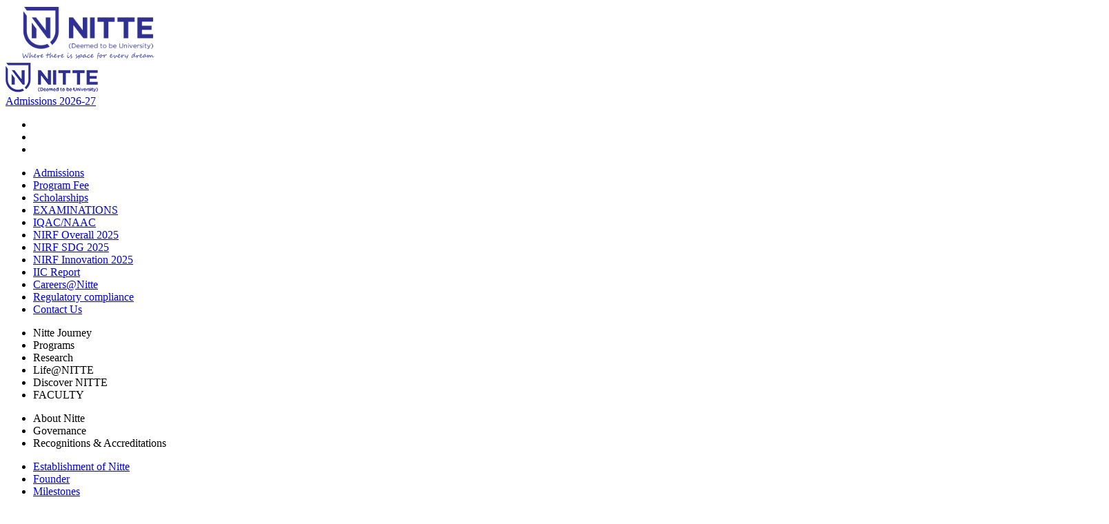

--- FILE ---
content_type: text/html; charset=UTF-8
request_url: https://nitte.edu.in/admissions.php?p=under-graduate
body_size: 14943
content:
<!DOCTYPE html>
<html lang="en">

<head>
	<meta charset="UTF-8">
	<meta name="viewport" content="width=device-width,initial-scale=1">
	<meta http-equiv="X-UA-Compatible" content="ie=edge">
	<title>Admissions - Nitte University</title>
	<meta name="description" content="Get detailed information about admissions for UG, PG, and professional courses at Nitte University, Karnataka’s top-ranked higher education institution.">
	<meta name="keywords" content="Nitte">
	<meta name="copyright" content="Copyright &copy; 2022 Nitte All Rights Reserved">
	<meta name="author" content="Nitte">
	<meta name="zipcode" content="575028">
	<meta name="city" content="Mangaluru">
	<meta name="country" content="India">
	<meta name="robots" content="All">
	<meta name="robots" content="ODP (Default)">
	<link rel="shortcut icon" href="img/icon.ico"> <link href="css/bootstrap.min.css" rel="stylesheet" type="text/css"/>
<link href="css/nitte.css" rel="stylesheet" type="text/css"/>
<!--Main Menu File-->
<link href="css/menu.css" rel="stylesheet" type="text/css" type="text/css" media="all" />
<!-- FontAwesome -->
<link href="css/all.css" rel="stylesheet" type="text/css"/>
<!-- Animation -->
<link href="css/animate.min.css" rel="stylesheet" type="text/css"/>
<link href="css/magnific/magnific-popup.css" rel="stylesheet" type="text/css"/>
<!-- Owl Stylesheets -->
<link href="css/owl.carousel.min.css" rel="stylesheet" type="text/css"/>
<link href="css/owl.theme.default.min.css" rel="stylesheet" type="text/css"/>
<link href="css/responsive-tabs.css" rel="stylesheet">
<link rel="stylesheet" type="text/css" href="css/easy-responsive-tabs.css" />


<!-- Google tag (gtag.js) -->
<script async src="https://www.googletagmanager.com/gtag/js?id=G-7GTW5EGN1V"></script>
<script>
  window.dataLayer = window.dataLayer || [];
  function gtag(){dataLayer.push(arguments);}
  gtag('js', new Date());

  gtag('config', 'G-7GTW5EGN1V');
</script>
	<link href="css/inner.css" rel="stylesheet" type="text/css">
	<style>
		#admision-select {
			margin-top: -64px
		}
	</style>
</head>

<body>
	<div class="site-container">  <div class="top-menu clearfix">
  <div class="container">
    <div class="row">
      <div class="desktoplogo col-md-2">
        <a href="index.php">
          <div class="content">
            <img src="img/nitte-logo.png" class="img-fluid" alt="nitte"/>
          </div>
        </a>
      </div>
    </div>
  </div>


<!-- Mobile Header -->
<div class="mobileheader clearfix">
  <span class="smllogo">
    <a href="index.php">
      <img src="img/nitte-mobile-logo.png" alt="nitte"/>
    </a>
  </span>
 <!-- <a href="#search" class="callusbtn"> <i class="fas fa-search" aria-hidden="true"></i></a> -->
 <!-- <a href="tel:8244255578" class="callusbtn"><i class="fas fa-phone-alt" aria-hidden="true"></i></a> -->
</div>
<div class="top-admission-btn-bg">
	<a href="https://apply.nitte.edu.in" target="_blank">Admissions 2026-27</a>
</div>
<div class="top-whats-app"><a class="headerwhatsApp" href="https://api.whatsapp.com/send?phone=917204093646&text=To%20know%20more%20about%20any%20course%20offered%20by%20Nitte,%20please%20furnish%20the%20following%20details:%0a
Name:
%0a
Phone:
%0a
Email%20Id:
%0a
Course:
	%0a
	City:
	%0a
	State:
	
	
	
	
	
	" target="_blank" class="icoWhatsapp" title="Whatsapp"><i class="fab fa-whatsapp"></i></a></div>
<!-- Mobile Header End -->
<div class="clearfix mainMenu">
	<div class="topSearch">
        <a href="#" data-bs-toggle="modal" data-bs-target="#Main-Search" class="search_icon"><i class="fas fa-search"></i></a>
    </div>
	<ul class="toggle">
		<li></li>
		<li></li>
		<li></li>
	</ul>
	<div></div>
	<div class="sidebar">
		<div class="menu-single-link Morder-2">
			<ul>
				<li><a href="admissions.php"> Admissions</a></li>
				<li><a  href="fee-structure.php">Program Fee</a></li>
				<li><a  href="scholarships.php">Scholarships</a></li>
				<li><a  href="examination.php">EXAMINATIONS</a></li>
				<li><a href="iqac.php"> IQAC/NAAC</a></li>
				<li><a href="https://drive.google.com/file/d/142b37jfAoC3zK1qhADyGJj2xoFM2iGRt/view?usp=sharing" target="_blank"> NIRF Overall 2025</a></li>
				
				<li><a href="https://drive.google.com/file/d/1pLPz9qlbndNzkx9QlCU6JNBHuRzQ1sTv/view?usp=sharing" target="_blank"> NIRF SDG 2025</a></li>
				
				<li><a href="https://drive.google.com/file/d/1h36rQzRdnuY43xqJRa1WDPIXQ_gqrZgr/view?usp=sharing" target="_blank"> NIRF Innovation 2025</a></li>
				<li><a href="https://drive.google.com/file/d/1gCQLe9D5GFm5EREJlbTzhCR4YTvj_7iH/view?usp=sharing" target="_blank">IIC Report</a></li>
				<li><a href="https://nitte.edu.in/career.php" target="_blank">Careers@Nitte</a></li>
				<li><a href="regulatory_compliance.php">Regulatory compliance</a></li>
				<li><a href="contact-nitte.php"> Contact Us</a></li>
			</ul>
		</div>

		<div class="parentHorizontalTab Morder-1">
			<!-- <ul class="extra-menu">
				<li><a href="https://apply.nitte.edu.in/" target="_blank">Admissions</a></li>
			</ul> -->
			
			<ul class="resp-tabs-list hor_1 level-1" id="menu-scroll">
				<li>Nitte Journey</li>
				<li>Programs</li>
				<li>Research</li>
				<li>Life@NITTE</li>
				<li>Discover NITTE</li>				
			<!--	<li>STATUTORY DISCLOSURE</li>-->
				<li>FACULTY</li>
			</ul>
			
			
			
			
			<div class="resp-tabs-container hor_1">
				<!-- Nitte Journey Start here -->
				<div class="ChildVerticalTab_1">
					<ul class="resp-tabs-list ver_1 level-2" id="menu-scroll">
						<li>About Nitte</li>
						<li>Governance</li>
						<li>Recognitions & Accreditations</li>
					</ul>
					
					
					<div class="resp-tabs-container ver_1 level-3" id="menu-scroll">
						<div>
							<ul>
								<li><a href="aboutNitte.php">Establishment of Nitte</a></li>
								<li><a href="founder.php">Founder</a></li>
								<li><a href="milestone.php">Milestones</a></li>
								<li><a href="vision.php">Vision & Mission</a></li>
								<li><a href="social.php">Social Responsibility</a></li>
								<li><a href="green-campus.php">Green Campus</a></li>
							</ul>
						</div>
						<div>
							<ul>
								<li><a href="organizational-chart.php">Organizational Chart</a></li>
								<li><a href="leadership.php">Leadership</a></li>
								<li><a href="board-of-management.php">Board of Management</a></li>
								<li><a href="https://drive.google.com/file/d/1GZ9lgFoQ1nud-56UTM3T5XMqj45F9qh_/view?usp=sharing">Academic Council</a></li>
								<li><a href="board-of-studies.php">Board of Studies</a></li>
								<li><a href="finance-committee.php">Finance Committee </a></li>
								
								<li><a href="iqac.php">Internal Quality Assurance Cell (IQAC)</a></li>
								<li><a href="icc.php">Internal Complaints Committee</a></li>
								
								<li><a href="https://nitte.edu.in/student_grievance.php">Student Grievance Redressal Committee</a></li>
							
								<li><a href="rti.php">Right to Information (RTI)</a></li>
								<li><a href="policies-and-guidelines.php">Policies & Guidelines</a></li>
								<li><a href="https://drive.google.com/file/d/1lAxDTjBtcj1ITFhRlMdnXLTBrpm0CN24/view?usp=drive_link">Institutional Development Plan</a></li>
							</ul>
						</div>
						<div>
							<ul>
								<li><a href="recognitions.php">Recognitions</a></li>
								<li><a href="accreditations.php">Accreditations & Ratings</a></li>
								<li><a href="NIRF-rankings.php">NIRF Rankings</a></li>
								<li><a href="recognitions.php">QS University Rankings</a></li>
								<li><a href="awards.php">Awards</a></li>
								<li><a href="https://nitte.edu.in/img/accreditation/11_Annexure- IX Approval Letter Statutory Body.pdf">Approvals & Recognitions</a></li>
							</ul>
						</div>

					</div>
				</div>
				
				
				<!-- Nitte Journey End here -->
				<!-- Programs start here -->
				<div class="ChildVerticalTab_1 sub-menu">
					<ul class="resp-tabs-list ver_1 level-2" id="menu-scroll">
						<li>Undergraduate (UG)</li>
						<li>Postgraduate (PG)</li>
						<li>Fellowship Programs</li>
						
						<li>Training/Certificate course</li>
						
						<li>PhD</li>
						<li>Others</li>
					</ul>
					
					<div class="resp-tabs-container ver_1 level-3" id="menu-scroll">
						<div>
							<ul>
								<li><a href="https://nitte.edu.in/kshema/admission-mbbs.php" target="_blank">MBBS (Bachelor of Medicine & Bachelor of Surgery)</a></li>
								<li><a href="https://nitte.edu.in/absmids/admission-bds.php" target="_blank">BDS (Bachelor of Dental Surgery)</a></li>
								<li><a href="https://nitte.edu.in/niahs/admission-bsc-mlt.php" target="_blank" >BSc (Medical Laboratory Technology)</a></li>
								<li><a href="https://nitte.edu.in/niahs/admission-bsc-ot.php" target="_blank">Bachelor in Anaesthesia & Operation Theatre Technology</a></li>
								<li><a href="https://nitte.edu.in/niahs/admission-bsc-mit.php" target="_blank">Bachelor in Medical Radiology & Imaging Technology</a></li>
								<li><a href="https://nitte.edu.in/niahs/admission-bsc-rt.php" target="_blank">Bachelor of Respiratory Technology</a></li>
								<li><a href="https://nitte.edu.in/niahs/admission-bsc-rtt.php" target="_blank">Bachelor of Radiation Therapy Technology</a></li>
								<li><a href="https://nitte.edu.in/niahs/admission-bsc-rdt.php" target="_blank">Bachelor of Dialysis Therapy Technology</a></li>
								<li><a href="https://nitte.edu.in/nuins/bachelor-of-science-bsc-nursing.php" target="_blank">BSc (Nursing)</a></li>
								<li><a target="_blank" href="https://nitte.edu.in/nuins/post-basic-bachelor-of-science-pbbsc-nursing.php">Post Basic BSc Nursing</a></li>
								<li><a href="https://nitte.edu.in/ngsmips/bpharm.php" target="_blank">BPharm (Bachelor of Pharmacy)</a></li>
								<li><a href="https://nitte.edu.in/nipt/bachelor-of-physiotherapy.php" target="_blank">BPT (Bachelor of Physiotherapy)</a></li>
								<li><a href="https://nitte.edu.in/nucser/bachelor-of-science-bsc-hons-biomedical-sciences.php" target="_blank" >BSc (Honours) Biomedical Science</a></li>
								<li><a href="https://nitte.edu.in/nihs/hotel_management.php" target="_blank" >BSc (Honors) Hotel Management</a></li>
								<li><a href="https://nitte.edu.in/nsamfgcn/data.php" target="_blank" >B.Sc (Data Analytics)</a></li>
								<li><a href="https://nitte.edu.in/nish/bachelor-of-audiology-speech-language-pathology-baslp.php" target="_blank" >BASLP (Bachelor in Audiology & Speech Language Pathology)</a></li>
								<li><a href="https://nitte.edu.in/nmamit/admissions.php" target="_blank" >BTech (Bachelor of Technology) | Nitte Campus</a></li>
								<li><a href="https://nitte.edu.in/nmit/admissions.php" target="_blank" >BTech (Bachelor of Technology) | Bengaluru Campus</a></li>
								<li><a href="https://nitte.edu.in/nia/b-arch-bachelor-of-architecture.php" target="_blank" >BArch (Bachelor of Architecture) | Mangaluru Campus</a></li>
								<li><a href="https://nitte.edu.in/nsapd/admissions.php" target="_blank" >BArch (Bachelor of Architecture) | Bengaluru Campus</a></li>
								
								<li><a href="https://nitte.edu.in/nsamfgcn/bca.php" target="_blank" >BCA | Nitte Campus</a></li>
								<li><a href="https://nitte.edu.in/nipe/Bachelor%20of%20Computer%20Applications.php" target="_blank" >BCA | Mangalore Campus</a></li>
								<li><a href="https://nitte.edu.in/nico/ba_hons_media_communication.php" target="_blank" >BA (Honours) Media & Communication</a></li>
								<li><a href="https://nitte.edu.in/nsamfgcn/Bcom-colleges-in-karnataka.php" target="_blank" >BCom (General) & (Professional)</a></li>
								<li><a href="https://nitte.edu.in/nsamfgcn/BBA-BBM-colleges-in-karnataka.php" target="_blank" >BBA | Nitte Campus</a></li>
								<li><a href="https://nitte.edu.in/nipe/Bachelor_of_Business_Administration.php" target="_blank" >BBA | Mangalore Campus</a></li>
								
								<li><a href="https://nitte.edu.in/nsftid/bdes-in-fashion-technology.php" target="_blank" >BDes (Fashion Design) |Bengaluru Campus</a></li>
								<li><a href="https://nitte.edu.in/nsftid/bdes-in-interior-design.php" target="_blank" >BDes ( Interior Design |Bengaluru Campus</a></li>
								
								
								<li><a href="https://nitte.edu.in/ncops/bachelor-in-pharmacy.php" target="_blank" >B.Pharm |Bengaluru Campus</a></li>
								
								<li><a href="https://nitte.edu.in/ncops/bachelor-in-pharmacy-lateral-entry.php" target="_blank" >B.Pharm (Lateral Entry) | Bengaluru Campus</a></li>
								
							
								
							</ul>
						</div>
						<div>
							<ul><li><a href="https://nitte.edu.in/kshema/CCrISP.php" target="_blank">Care of the Critically Ill Surgical Patients course (CCrISP)</a></li>
								
								<li><a href="https://nitte.edu.in/kshema/admissions.php#POSTGRADUATE" target="_blank">MD (Doctor of Medicine / MS - Master of Surgery)</a></li>
								<li><a href="https://nitte.edu.in/absmids/admissions.php#POSTGRADUATE" target="_blank">MDS (Master of Dental Surgery)</a></li>
								<li><a href="https://nitte.edu.in/kshema/admission-mch.php" target="_blank">MCh (Urology)</a></li>
								<li><a href="https://nitte.edu.in/niahs/admission-mph.php" target="_blank">MPH (Master of Public Health)</a></li>
								<li><a href="https://nitte.edu.in/niahs/admission-mhahsm.php" target="_blank">MHAHSM (Hospital Administration & Health Systems Management)</a></li>
								<li><a href="https://nitte.edu.in/niahs/admission-A&OTT.php" target="_blank">Master in Anaesthesia & Operation Theatre Technology</a></li>
								<li><a href="https://nitte.edu.in/nish/master_of_science_in_audiology.php" target="_blank">MSc Audiology</a></li>
								<li><a href="https://nitte.edu.in/nish/master-of-science-speech-language-pathology.php" target="_blank">MSc Speech-Language Pathology</a></li>
								
								<li><a href="https://nitte.edu.in/niahs/admission-msc-mlt.php" target="_blank">Master of Medical Laboratory Science</a></li>
								<li><a href="https://nitte.edu.in/niahs/admission-msc-mit.php" target="_blank">Master in Medical Radiology & Imaging Technology</a></li>
								<li><a href="https://nitte.edu.in/niahs/admission-msc-rt.php" target="_blank">Master of Respiratory Technology</a></li>
								<li><a href="https://nitte.edu.in/niahs/admission-msc-clinicalembryology.php" target="_blank">MSc (Clinical Embryology )</a></li>
								
								
								
								<li><a href="https://nitte.edu.in/nuins/master-of-science-msc-nursing.php" target="_blank">MSc (Nursing)</a></li>
								
								<li><a href="https://nitte.edu.in/nuins/master-of-science-msc-nursing.php" target="_blank">MSc Medical Surgical Nursing
</a></li>
								
								<li><a href="https://nitte.edu.in/nuins/master-of-science-msc-nursing.php" target="_blank">MSc Child Health Nursing</a></li>
								<li><a href="https://nitte.edu.in/nuins/master-of-science-msc-nursing.php" target="_blank">MSc Mental Health Nursing</a></li>
								<li><a href="https://nitte.edu.in/nuins/master-of-science-msc-nursing.php" target="_blank">MSc MSc Obstetrics & Gynaecology Nursing</a></li>
								
								
								
								<li><a href="https://nitte.edu.in/ngsmips/pharmd.php" target="_blank">PharmD</a></li>
								<li><a href="https://nitte.edu.in/ngsmips/pharmdpb.php" target="_blank">PharmD (Post Baccalaureate)</a></li>
								<li><a href="https://nitte.edu.in/ngsmips/mpharm.php" target="_blank">MPharm (Master of Pharmacy)</a></li>
								<li><a href="https://nitte.edu.in/nipt/master-of-physiotherapy.php" target="_blank">MPT (Master of Physiotherapy)</a></li>
								<li><a href="https://nitte.edu.in/nucser/master-of-science-msc-biomedical-science.php" target="_blank">MSc (Biomedical Science)</a></li>
								<li><a href="https://nitte.edu.in/nucser/master-of-science-msc-food-safety-and-biotechnology.php" target="_blank">MSc (Food Science & Technology))</a></li>
								<li><a href="https://nitte.edu.in/nucser/master-of-science-msc-biotechnology.php" target="_blank">MSc (Biotechnology)</a></li>
								<li><a href="https://nitte.edu.in/nucser/master-of-science-bioinformatics.php" target="_blank">MSc (Bioinformatics)</a></li>
								<li><a href="https://nitte.edu.in/nucser/master-of-science-msc-microbiology.php" target="_blank">MSc (Microbiology)</a></li>
								<li><a href="https://nitte.edu.in/nucser/master-of-cancer-biology.php" target="_blank">MSc (Cancer Biology)</a></li>
								<li><a href="https://nitte.edu.in/nucser/master-of-science-msc-marine-biotechnology.php" target="_blank">MSc (Marine Biotechnology)</a></li>
								<li><a href="https://nitte.edu.in/nucser/one-year-program-msc.php" target="_blank">One Year MSc</a></li>
								
								
								
								<li><a href="https://nitte.edu.in/nmamit/admissions.php" target="_blank">MTech | Nitte Campus</a></li>
								
								<li><a href="https://nitte.edu.in/nmit/admissions.php" target="_blank">MTech | Bengaluru Campus</a></li>
								
								
								
								
								<li><a href="https://nitte.edu.in/jkshim/admissions.php" target="_blank">MBA (Master of Business Administration)  | Nitte Campus</a></li>
								<li><a href="https://nitte.edu.in/nmit/MBA.php" target="_blank">MBA (Master of Business Administration)  | Bengaluru Campus</a></li>
								
								<li><a href="https://nitte.edu.in/nmamit/department-mca.php" target="_blank">MCA(Master of Computer Applications) | Nitte Campus</a></li>
								<li><a href="https://nitte.edu.in/nmit/MCA.php" target="_blank">MCA(Master of Computer Applications) | Bengaluru Campus</a></li>
								<li><a href="https://nitte.edu.in/nsftid/mdes-in-fashion-design.php" target="_blank">M.Des (Fashion Design) | Bengaluru Campus</a></li>
								<li><a href="https://nitte.edu.in/nsftid/mdes-in-interior-design.php" target="_blank">M.Des (Interior Design) | Bengaluru Campus</a></li>
								
								<li><a href="https://nitte.edu.in/ncops/mpharm.php" target="_blank">M.Pharm | Bengaluru Campus</a></li>
								
							</ul>
						</div>
						<div>
							<ul>
								
								<li><a target="_blank" href="https://www.nitte.edu.in/implant.php">Fellowship Programme in Oral implantology</a></li>
								<li><a target="_blank" href="https://nitte.edu.in//kshema/pulmonary.php">Fellowship in Interventional Pulmonology</a></li>
								<li><a target="_blank" href="https://nitte.edu.in/kshema/neuroimmunology.php">Fellowship in Neuroimmunology</a></li>
							</ul>
						</div>
						
						
						<div>
							<ul>
								<li><a target="_blank" href="https://nitte.edu.in/kshema/CCrISP.php">Care of the Critically Ill Surgical Patients course</a></li>
								
								<li><a target="_blank" href="https://nitte.edu.in/nihs/commichef.php">Certificate course in Commi Chef</a></li>
								
							</ul>
						</div>
						
						
						<div>
							<ul>
								<li><a target="_blank" href="https://nitte.edu.in/phd.php">Medical Sciences</a></li>
								<li><a target="_blank" href="https://nitte.edu.in/phd.php">Dental Sciences</a></li>
								<li><a target="_blank" href="https://nitte.edu.in/phd.php">Pharmaceutical Sciences</a></li>
								<li><a target="_blank" href="https://nitte.edu.in/phd.php">Nursing</a></li>
								<li><a target="_blank" href="https://nitte.edu.in/phd.php">Physiotherapy</a></li>
								<li><a target="_blank" href="https://nitte.edu.in/phd.php">Allied Health Sciences</a></li>
								<li><a target="_blank" href="https://nitte.edu.in/phd.php">Biological Sciences</a></li>
								<li><a target="_blank" href="https://nitte.edu.in/phd.php">Humanities</a></li>
								<li><a target="_blank" href="https://nitte.edu.in/phd.php">Speech and Hearing</a></li>
								<li><a target="_blank" href="https://nitte.edu.in/phd.php">Engineering</a></li>
								<li><a target="_blank" href="https://nitte.edu.in/phd.php">Sciences</a></li>
								<li><a target="_blank" href="https://nitte.edu.in/phd.php">Commerce and Management </a></li>
								<li><a target="_blank" href="https://nitte.edu.in/phd.php">Business Administration</a></li>
								<li><a target="_blank" href="https://nitte.edu.in/phd.php">Architecture, Planning and Design</a></li><li><a target="_blank" href="https://nitte.edu.in/phd.php">Fashion Technology and Interior Design</a></li>

							</ul>
						</div>
						<div>
							<ul>
								<li><a target="_blank" href="https://nitte.edu.in/nuins/palliative-care.php">ELNEC- Palliative Care</a></li>
								<li><a target="_blank" href="https://nitte.edu.in/nuins/geriatric-mental-health.php">Geriatric Mental Health</a></li>
								<!-- <li><a target="_blank" href="https://nitte.edu.in/nuins/advanced-certificate-course-in-critical-care-nursing.php">Certificate Course on Critical Care Nursing</a></li> -->
								<!-- <li><a target="_blank" href="https://nitte.edu.in/nuins/certificate-course-in-renal-care-nursing.php">Certificate Course on Renal Nursing</a></li> -->
								<li><a target="_blank" href="https://nitte.edu.in/nuins/lactation-education-program.php">Lactation Education Programme</a></li>
								<li><a target="_blank" href="https://nitte.edu.in/nuins/prehospital-and-emergency-life-support.php">Prehospital & Emergency Life Support</a></li>
								
								<li><a href="https://nitte.edu.in/ngsmips/dpharm.php" target="_blank">DPharm (Diploma in Pharmacy)</a></li>
								<li><a href="https://nitte.edu.in/kshema/admission-ctt.php" target="_blank">PG Diploma - Computed Tomography Technology</a></li>
								<li><a href="https://nitte.edu.in/kshema/admission-mri.php" target="_blank">PG Diploma - Magnetic Resonance Imaging Technology</a></li>
								<!-- <li><a target="_blank" href="#">Certificate Course in Biostatistics, Epidemiology & Research Methodology</a></li> -->
								<!-- <li><a target="_blank" href="https://nitte.edu.in/absmids/certificate.php">Certificate Course in Oral Implantology</a></li> -->
								<li><a target="_blank" href="https://nitte.edu.in/nuins/post-basic-diploma-in-dialysis-nursing-course.php">Post Basic Diploma in Dialysis Nursing</a></li>
							</ul>
						</div>
					</div>
				</div>
				<!-- Programs end here -->
				<!-- Research start here -->
				<div class="ChildVerticalTab_1 sub-menu">
					<ul class="resp-tabs-list ver_1 level-2" id="menu-scroll">
						<li>Overview</li>
						<li>Research & Consultancy</li>
						<li>Collaborations & Linkages</li>
						
						<li>Research Programs & Journal</li>
						<li><a href="https://drive.google.com/file/d/1mkCyRoy7JGJXyvMJjgxwim2nwFmXD6Bb/view?usp=sharing" style="padding: 0px">Research grants</a></li>
						<li><a href="https://nitte.edu.in/phd.php" style="padding: 0px">PH.D</a></li>
					</ul>
					<div class="resp-tabs-container ver_1 level-3" id="menu-scroll">
					<div>
							<ul>
								<li><a href="research_overview.php">Overview Details</a></li>
					</ul>
					</div>
						<div>
							<ul>
								
								<li><a href="thrust-areas.php">Thrust Areas</a></li>
								<li><a href="research-centres.php">Research Centres</a></li>
								<li><a href="research-funding.php">Research Funding</a></li>
								<li><a href="consultancy.php">Consultancy</a></li>
								<li><a href="technologies.php">Technologies available</a></li>
								<li><a href="endowments.php">Endowments</a></li>
								<li><a href="https://nitte.researgence.com/" target="_blank">NITTE-Researgence Portal</a></li>
								<li><a href="https://nuresdir.wordpress.com" target="_blank">NitteDU Research Equipment Compendium</a></li>
							</ul>
						</div>
						<div>
							<ul>
								<li><a href="https://nittesakura.nitte.edu.in/" target="_blank">Nitte–Sakura Science Forum</a></li>
								<li><a href="international.php">International</a></li>
								<li><a href="international.php#Bilateral"  class="hashLink">Bilateral</a></li>
								<li><a href="international.php#National" class="hashLink">National</a></li>
								<li><a href="international.php#Adjunct-faculty" class="hashLink">Adjunct Faculty & Visitorships</a></li>
							</ul>
						</div>
						<div>
							<ul>
								<li><a href="phd.php">PhD</a></li>
								<li><a href="post-doctoral-fellowship.php">Post Doctoral Fellowship</a></li>
								<li><a href="post-doctoral-fellowship.php">Awards & Recognitions</a></li>
								<li><a href="https://www.thieme-connect.com/products/ejournals/journal/10.1055/s-00045654" target="_blank">Journal of Health & Allied Sciences NU</a></li>
								<li><a href="research-support.php">Research Support & Incentives</a></li>
							</ul>
						</div>
					</div>
				</div>
				
				
				
				<!-- Research end here -->
				<!-- Life@NITTE start here -->
				<div class="ChildVerticalTab_1 sub-menu">
					<ul class="resp-tabs-list ver_1 level-2" id="menu-scroll">
						<li>Facilities</li>
						<li>Admissions</li>
						<li>Sports & Recreation</li>
						<li>Student Support</li>
					</ul>
					<div class="resp-tabs-container ver_1 level-3" id="menu-scroll">
						<div>
							<ul>
								<li><a href="hostels.php">Hostels</a></li>
								<li><a href="conveyance.php">Conveyance</a></li>
								<li><a href="health-care.php">Health Care</a></li>
								<li><a href="laundry-service.php">Laundry Service</a></li>
								<li><a href="child-care.php">Child care</a></li>
								<li><a href="women-friendly-campus.php">Women Friendly Campus</a></li>
								<li><a href="libraries.php">Library resources at NitteDU</a></li>
							</ul>
						</div>
						<div>
							<ul>
								<li><a href="https://apply.nitte.edu.in/">Applications </a></li>
								<li><a href="fee-structure.php">Program Fee</a></li>
								<li><a href="Hostel Fee.pdf" target="_blank">Hostel Fee</a></li>
								
								<li><a href="https://www.nitte.edu.in/adm/appl/login.php" target="_blank">Admission Queries </a></li>
								<li><a href="advantage-nitte.php">Advantage NITTE</a></li>
							</ul>
						</div>
						<div>
							<ul>
								<li><a href="gymnasium.php">Gymnasium</a></li>
								<li><a href="playground.php">Sports Facilities</a></li>
								<li><a href="student-clubs.php">Student Clubs</a></li>
								<li><a href="https://nitte.edu.in/ncc.php">NCC</a></li>
							</ul>
						</div>
						<div>
							<ul>
								<li><a href="student-support-services.php">Mentoring and Counselling</a></li>
								<li><a href="student-support-services.php#antiragging" class="hashLink">Prevention of Ragging</a></li>
								<li><a href="student-support-services.php#psh" class="hashLink" target="_self">Prevention of Harassment</a></li>
								<li><a href="student-support-services.php#psa" class="hashLink">Substance Abuse</a></li>
								<li><a href="student-support-services.php#isc" class="hashLink">International Students Cell</a></li>
								<li><a href="student-support-services.php#healthyUniversity" class="hashLink">Healthy University</a></li>
								<li><a href="student-support-services.php#healthcare" class="hashLink">Student Health care and Wellness</a></li>
								<li><a href="https://nitte.edu.in/kshema/mentoringandcounselling.php" target="_blank">Student Wellness Centre</a></li>
								<li><a href="student-support-services.php#sexual" class="hashLink">Sexual and reproductive Health Services for Students</a></li>
								<li><a href="student-support-services.php#studentsupport" class="hashLink">Student Grievance Redressal Cell</a></li>
							</ul>
						</div>
					</div>
				</div>
				<!-- Life@NITTE end here -->
				<!-- Discover NITTE start here -->
				
				<div class="ChildVerticalTab_1">
					<ul class="resp-tabs-container ver_1 level-2" id="menu-scroll">
						<li><a href="discover-nitte.php?p=Health-Science-Institutions">Health Science </a></li>
						<li><a href="discover-nitte.php?p=Mass-Communication">Mass Communication</a></li>
						<li><a href="discover-nitte.php?p=Engineering-Institutions">Engineering</a></li>
						<li><a href="discover-nitte.php?p=Architecture-Institutions">Architecture, Planning & Design</a></li>
						<li><a href="discover-nitte.php?p=Management-Institutions">Management</a></li>
						<li><a href="discover-nitte.php?p=Research-Centres">Research Centres</a></li>
						<li><a href="discover-nitte.php?p=Technology-Enabling-Centre">Technology Enabling Centre and Business Incubator</a></li>
						<li><a href="discover-nitte.php?p=Design">Fashion Design & Interior Design</a></li>
						<li><a href="discover-nitte.php?p=Technical">Technical</a></li>
						<li><a href="discover-nitte.php?p=Science-Commerce-Institutions">Science & Commerce</a></li>
						<li><a href="discover-nitte.php?p=Schools">Schools</a></li>
						<li><a href="discover-nitte.php?p=Hospitals">Hospitals</a></li>
					</ul>
					<!-- <div class="resp-tabs-container ver_1 level-3" id="menu-scroll">
						<div>
							<ul>
								<li><a href="hostels.php">Hostels</a></li>
							</ul>
						</div>
						<div>
							<ul>
								<li><a href="https://apply.nitte.edu.in/">Applications </a></li>
							</ul>
						</div>
						<div>
							<ul>
								<li><a href="gymnasium.php">Gymnasium</a></li>
							</ul>
						</div>
						<div>
							<ul>
								<li><a href="student-support-services.php">Mentoring and Counselling</a></li>
							</ul>
						</div>
					</div> -->
				</div>
				<!-- Discover NITTE end here -->
				
				
				
				
				
				
				
				
				
				<!--		
				
				
					<div class="ChildVerticalTab_1 sub-menu" style="padding-top:0px; padding-bottom:0px">
					<ul  class="resp-tabs-list ver_1 level-2" id="menu-scroll">
						<li><a style="padding:0px" href="https://nitte.edu.in/admissions.php">PROGRAMMES OFFERED</a></li>
						<li><a style="padding:0px" href="">FEE REFUND POLICY </a></li>
						<li><a style="padding:0px" href="">STATUTORY APPROVALS</a> </li>
						
						<li><a style="padding:0px" href="">ACADEMIC CALENDAR </a></li>
						<li><a style="padding:0px" href="https://nitte.edu.in/contact-campus.php">CONTACT DETAILS</a></li>
					</ul>
					<div class="resp-tabs-container ver_1 level-3" id="menu-scroll">
					<div>
							
					</div>
						<div>
							
						</div>
						<div>
							
						</div>
						<div>
							
						</div>
					</div>
				</div>		
				
				-->
				
				
				
				
				
				
				
				
				
				<div class="ChildVerticalTab_1 sub-menu">
					<ul class="resp-tabs-list ver_1 level-2" id="menu-scroll">
						<li>K.S Hegde Medical Academy, Mangaluru</li>
						
						<li>A.B Shetty Memorial Institute of Dental Sciences, Mangaluru</li>
						<li>Nitte Usha Institute of Nursing Sciences, Mangaluru</li>
						<li>Nitte Gulabi Shetty Memorial Institute of Pharmaceutical Sciences, Mangaluru</li>
						
						<li>Nitte Institute of Allied Health Sciences, Mangaluru</li>
						<li><a href="https://nitte.edu.in/nipt/faculty.php" style="padding: 0px;"> Nitte Institute of Physiotherapy, Mangaluru</a></li>
						<li><a href="https://nitte.edu.in/nico/faculty.php" style="padding: 0px;">Nitte Institute of Communication, Mangaluru</a></li>
						<li><a href="https://nitte.edu.in/nish/faculty.php" style="padding: 0px;">Nitte Institute of Speech & Hearing, Mangaluru</a></li>
						
						<li><a href="https://nitte.edu.in/nia/faculty.php" style="padding: 0px;">Nitte Institute of Architecture, Mangaluru</a></li>
						
						<li><a href="https://nitte.edu.in/nucser/people-nucser.php" style="padding: 0px;">Nitte University Centre for Science Education and Research, Mangaluru</a></li>						
						
						
						<li>Nitte Institute of Hospitality Services, Mangaluru</li>
						<li>Nitte Institute of Professional Education, Mangaluru</li>
						<li><a href="https://nitte.edu.in/jkshim/faculty.php" style="padding: 0px;">Justice K. S. Hegde Institute of Management, Nitte</a> </li>
						
						<li>NMAM Institute of Technology, Nitte </li>
						
						<li><a href="https://nitte.edu.in/nsamfgcn/faculty.php" style="padding: 0px;">Dr. Nitte Shankara Adyanthaya Memorial First Grade College, Nitte</a> </li>
						
						
						<li>Nitte College of Pharmaceutical Sciences, Bengaluru </li>
						<li>Nitte Meenakshi Institute of Technology, Bengaluru </li>
						<li> Nitte School of Architecture, Planning, and Design, Bengaluru </li>
						<li> Dr. NSAM First Grade College, Bengaluru </li>
						<li>Nitte School of Fashion Technology and Interior Design, Bengaluru </li>
						
						
					</ul>
					
					
					
					
					
					
					
					<div class="resp-tabs-container ver_1 level-3" id="menu-scroll">
						<div>
							<ul>
								<li><a href="https://nitte.edu.in/kshema/department-general-medicine.php#Faculty">General Medicine</a></li>
								<li><a href="https://nitte.edu.in/kshema/department-general-surgery.php#Faculty">General Surgery</a></li>
								<li><a href="https://nitte.edu.in/kshema/department-orthopaedics.php#Faculty">Orthopaedics</a></li>
								<li><a href="https://nitte.edu.in/kshema/department-paediatrics.php#Faculty">Paediatrics</a></li>
								<li><a href="https://nitte.edu.in/kshema/department-obstetrics-gynaecology.php#Faculty">Obstetrics & Gynaecology</a></li>
								<li><a href="https://nitte.edu.in/kshema/department-ophthalmology.php#Faculty">Ophthalmology</a></li>
								<li><a href="https://nitte.edu.in/kshema/department-ent.php#Faculty">Otorhinolaryngology(ENT)</a></li>
								<li><a href="https://nitte.edu.in/kshema/department-dermatology.php#Faculty">Dermatology</a></li>
								<li><a href="https://nitte.edu.in/kshema/department-anaesthesiology.php#Faculty">Anaesthesiology</a></li>
								<li><a href="https://nitte.edu.in/kshema/department-psychiatry.php">Psychiatry</a></li>
								<li><a href="https://nitte.edu.in/kshema/department-radiodiagnosis.php#Faculty">Radio diagnosis & Imaging</a></li>
								<li><a href="https://nitte.edu.in/kshema/department-community-medicine.php#Faculty">Community Medicine</a></li>
								<li><a href="https://nitte.edu.in/kshema/department-pulmonary-medicine.php#Faculty">Pulmonary Medicine</a></li>
								<li><a href="https://nitte.edu.in/kshema/department-pathology.php#Faculty">Pathology  </a></li>
								<li><a href="https://nitte.edu.in/kshema/department-microbiology.php#Faculty"> Microbiology </a></li>
								<li><a href="https://nitte.edu.in/kshema/department-pharmacology.php#Faculty"> Pharmacology </a></li>
								<li><a href="https://nitte.edu.in/kshema/department-forensic-medicine.php#Faculty"> Forensic Medicine & Toxicology </a></li>
								<li><a href="https://nitte.edu.in/kshema/department-anatomy.php#Faculty">Anatomy  </a></li>
								<li><a href="https://nitte.edu.in/kshema/department-physiology.php#Faculty"> Physiology </a></li>
								<li><a href="https://nitte.edu.in/kshema/department-biochemistry.php#Faculty"> Biochemistry </a></li>
								<li><a href="https://nitte.edu.in/kshema/speciality-ivf.php#Faculty"> IVF </a></li>
								<li><a href=""> Centre for Genetic Services </a></li>
								<li><a href="https://nitte.edu.in/kshema/speciality-NUCSReM.php#Faculty"> NUCSReM </a></li>
								<li><a href="https://nitte.edu.in/kshema/speciality-central-research-Lab.php#Faculty">  Central Research Lab</a></li>
								<li><a href="https://nitte.edu.in/kshema/speciality-NU-MEDISIM.php#Faculty"> NUMEDSiM </a></li>
								<li><a href="https://nitte.edu.in/kshema/speciality-urology.php#Faculty">  Urology</a></li>
								<li><a href="https://nitte.edu.in/kshema/speciality-nephrology.php#Faculty"> Nephrology </a></li>
								<li><a href="https://nitte.edu.in/kshema/speciality-neuro.php#Faculty"> Neurology </a></li>
								<li><a href="https://nitte.edu.in/kshema/centre-for-advanced-neurological-research.php#Faculty"> Center For Advanced Neurological Research </a></li>
								<li><a href="https://nitte.edu.in/kshema/speciality-gastroenterology.php#Faculty">Gastroenterology  </a></li>
								<li><a href="https://nitte.edu.in/kshema/speciality-cardiology.php#Faculty"> Cardiology </a></li>
								<li><a href="https://nitte.edu.in/kshema/speciality-ctvs.php">CTVS</a></li>
								<li><a href="https://nitte.edu.in/kshema/speciality-endocrinology.php#Faculty">Endocrinology</a></li>
								<li><a href="https://nitte.edu.in/kshema/speciality-oncology.php#Faculty">Oncology</a></li>
								<li><a href="https://nitte.edu.in/kshema/speciality-plastic-surgery.php#Faculty">Plastic Surgery</a></li>
								<li><a href="https://nitte.edu.in/kshema/department-pediatric-surgery.php#Faculty">Pediatric Surgery</a></li>
								<li><a href="https://nitte.edu.in/kshema/department-neuro-surgery.php#Faculty">Neuro Surgery</a></li>
	
								
								
									
								
							</ul>
						</div>
						
						
						
						
						
						
						
						
						<div>
							<ul>
								<li><a href="https://nitte.edu.in/absmids/department-oral-biology.php">Oral Biology </a></li>
								<li><a href="https://nitte.edu.in/absmids/department-medicine-radiology.php">Oral Medicine and Radiology </a></li>
								<li><a href="https://nitte.edu.in/absmids/department-oral-maxillofacial-pathology.php">Oral & Maxillofacial Pathology & Oral Microbiology</a><li>
								<li><a href="https://nitte.edu.in/absmids/department-public-health.php">Public Health Dentistry</a></li>
								<li><a href="https://nitte.edu.in/absmids/department-pediatric-preventive-dentistry.php">Pediatric and Preventive Dentistry</a><li>
								<li><a href="https://nitte.edu.in/absmids/department-orthodontics-dentofacial.php">Orthodontics and Dentofacial Orthopedics</a></li>
								<li><a href="https://nitte.edu.in/absmids/department-periodontology.php">Periodontics</a></li>
								
								<li><a href="https://nitte.edu.in/absmids/department-conservative-dentistry.php">Conservative Dentistry & Endodontics</a></li>
								
								<li><a href="https://nitte.edu.in/absmids/department-maxillofacial-surgery.php">Oral and Maxillofacial Surgery</a></li>
								<li><a href="https://nitte.edu.in/absmids/department-oral-implantology.php">Oral Implantology </a></li>
								
							</ul>
						</div>
						<div>
							<ul>
								<li><a href="https://nitte.edu.in/nuins/department-medical-surgical-nursing.php">Medical Surgical Nursing
 </a></li>
								<li><a href="https://nitte.edu.in/nuins/department-psychiatric.php">Psychiatric (Mental Health) Nursing</a></li> 
								<li><a href="https://nitte.edu.in/nuins/department-obg.php">Obstetric & Gynaecological Nursing</a></li>
								<li><a href="https://nitte.edu.in/nuins/department-community-health-nursing.php"> Community Health Nursing</a></li>
								<li><a href="https://nitte.edu.in/nuins/department-neonatal-paediatric-and-child-health-nursing.php">Paediatric (Child Health) Nursing</a></li>
								
							</ul>
						</div>
						<div>
							<ul>
								<li><a href="https://nitte.edu.in/ngsmips/department-pharmaceutics.php"> Pharmaceutics</a></li>
								<li><a href="https://nitte.edu.in/ngsmips/department-pharmaceutical-chemistry.php" > Pharmaceutical Chemistry</a></li>
								<li><a href="https://nitte.edu.in/ngsmips/department-pharmacy-practice.php">Pharmacy Practice </a></li>
								<li><a href="https://nitte.edu.in/ngsmips/department-pharmacognosy.php">Pharmacognosy </a></li>
								<li><a href="https://nitte.edu.in/ngsmips/department-pharmacology.php">Pharmacology</a></li>
								
							</ul>
						</div>
						
						<div>
							<ul>
								<li><a href="https://nitte.edu.in/niahs/allied-anaesthesia.php">Anaesthesia & Operation Theatre Technology</a></li>
								
								<li><a href="https://nitte.edu.in/niahs/department-of-clinical-embryology.php">Clinical Embryology</a></li>
								
								<li><a href="https://nitte.edu.in/niahs/hospital_administration_and_health_system_management.php"> Hospital Administration and Health Systems Management</a></li>
								
								
								<li><a href="https://nitte.edu.in/niahs/mit.php"> Medical Imaging Technology</a></li>
								<li><a href="https://nitte.edu.in/niahs/allied-medical-lab.php"> Medical Laboratory Technology</a></li>
								
								<li><a href="https://nitte.edu.in/niahs/mph.php"> Public Health</a></li>
								<li><a href="https://nitte.edu.in/niahs/radiation-theropy-technology.php"> Radiation Therapy Technology</a></li>
								
								<li><a href="https://nitte.edu.in/niahs/renal-dialysis-technology.php"> Renal Dialysis Technology</a></li>
								
								<li><a href="https://nitte.edu.in/niahs/allied-respiratory-therapy.php"> Respiratory Technology</a></li>
								
								
								
								</ul>
							</div>
						
						
						
						<div>
							<ul>
								<li><a href="https://nitte.edu.in/nipt/faculty.php">. </a></li>
								
							</ul>
						</div>
						
						
						<div>
							<ul>
								<li><a href="https://nitte.edu.in/nico/faculty.php">. </a></li>
								
							</ul>
						</div>
						
						
						
						<div>
							<ul>
								<li><a href="https://nitte.edu.in/nish/faculty.php">.</a></li>
								
							</ul>
						</div>
						<div>
							<ul>
								<li><a href="https://nitte.edu.in/nia/faculty.php">.</a></li>
								
							</ul>
						</div>
						
							<div>
						<ul>
								<li><a href="https://nitte.edu.in/nucser/faculty.php">.</a></li>
								
							</ul>
						</div>
						
						
						
						
						
						<div>
						<ul>
								<li><a href="https://nitte.edu.in/nihs/hotel_management.php#Faculty">
BSc (Honors) Hotel Management</a></li>
							<li><a href="https://nitte.edu.in/nihs/bsc_hons_culinary_arts_management.php#Faculty">
BSc (Hons) Culinary Arts & Management</a></li>
							<li><a href="">
BSc (Hons) Civil Aviation Pilot Training</a></li>
							
							<li><a href="">
BSc (Hons) Civil Aviation Flight Dispatcher</a></li>
							<li><a href="https://nitte.edu.in/nihs/bsc_hons_airlines_tourism.php">
BSc (Honors) Airlines, Tourism & Hospitality
</a></li>
								
							</ul>
						</div>
						
						<div>
							<ul>
								<li><a href="https://nitte.edu.in/nipe/facultybba.php">Business Administration</a></li>
								<li><a href="https://nitte.edu.in/nipe/facultybca.php">Computer Applications</a></li>
							</ul>
							
						</div>
						
						
						<div>
						<ul>
								<li><a href="https://nitte.edu.in/jkshim/faculty.php">.</a></li>
								
							</ul>
						</div>
						
						
						
						<div>
						<ul>
								<li><a href="https://nitte.edu.in/nmamit/department-AI&DS.php#Faculty">Artificial Intelligence & Data Science</a></li>
							<li><a href="https://nitte.edu.in/nmamit/department-AI&ML.php#Faculty">Artificial Intelligence & Machine Learning</a></li>
							
							<li><a href="https://nitte.edu.in/nmamit/department-biotechnology.php#Faculty">Biotechnology Engineering</a></li>
							
							<li><a href="https://nitte.edu.in/nmamit/department-civil.php#Faculty">Civil Engineering</a></li>
							
							<li><a href="https://nitte.edu.in/nmamit/department-CCN.php#Faculty">Computer & Communication Engineering</a></li>
							
							<li><a href="https://nitte.edu.in/nmamit/department-computer-science.php#Faculty">Computer Science & Engineering</a></li>
							
							<li><a href="https://nitte.edu.in/nmamit/department-electrical-electronics.php#Faculty">Electrical And Electronics Engineering</a></li>
							
							<li><a href="https://nitte.edu.in/nmamit/department-electronics-communication.php#Faculty">Electronics & Communication Engineering</a></li>
							
							<li><a href="https://nitte.edu.in/nmamit/department-information-science.php#Faculty">Information Science & Engineering</a></li>
							
							<li><a href="https://nitte.edu.in/nmamit/department-robotics.php#Faculty">Robotics & Artificial Intelligence Engineering</a></li>
							<li><a href="https://nitte.edu.in/nmamit/department-mechanical.php#Faculty">Mechanical Engineering</a></li>
							
								
							</ul>
						</div>
						
						
						
						
						
						<div>
						<ul>
								<li><a href="https://nitte.edu.in/nsamfgcn/faculty.php">.</a></li>
							</ul>
							</div>
						
						
						
						<div>
						<ul>
								<li><a href="https://nitte.edu.in/ncops/department-pharmaceutics.php">Pharmaceutics</a></li>
							<li><a href="https://nitte.edu.in/ncops/department-pharmaceutical-chemistry.php">Pharmaceutical Chemistry</a></li>
						<li><a href="https://nitte.edu.in/ncops/department-pharmacology.php">Pharmacology</a></li>
						<li><a href="https://nitte.edu.in/ncops/department-pharmacognosy.php">Pharmacognosy</a></li>

							

							</ul>
							</div>
						
						
						
						<div>
						<ul>
								<li><a href="https://nitte.edu.in/nmit/btech-in-artificialintelligence-and-datascience.php#Faculty">Artificial Intelligence & Data Science</a></li>
							
							<li><a href="https://nitte.edu.in/nmit/btech-in-artificialintelligence-and-machinelearning.php#Faculty">Artificial Intelligence & Machine Learning
</a></li>
							<li><a href="https://nitte.edu.in/nmit/btech-aeronautical-engineering.php#Faculty">Aeronautical Engineering</a></li>
							<li><a href="https://nitte.edu.in/nmit/btech-civil-engineering.php#Faculty">Civil Engineering</a></li>
							<li><a href="https://nitte.edu.in/nmit/btech-computer-science-and-business-systems.php#Faculty">Computer Science & Business Systems</a></li>
							<li><a href="https://nitte.edu.in/nmit/btech-computer-science-engineering.php#Faculty">Computer Science & Engineering</a></li>
							<li><a href="https://nitte.edu.in/nmit/btech-electrical-and-electronics-engineering.php#Faculty">Electrical & Electronics Engineering</a></li>
							<li><a href="https://nitte.edu.in/nmit/btech-in-electronics-engineering-vlsi.php#Faculty">Electronics Engineering (VLSI Design & Technology)</a></li>
							<li><a href="https://nitte.edu.in/nmit/btech-information-science-and-engineering.php#Faculty"> Information Science & Engineering</a></li>
							<li><a href="https://nitte.edu.in/nmit/btech-mechanical-engineering.php#Faculty">Mechanical Engineering</a></li>
							<li><a href="https://nitte.edu.in/nmit/btech-robotics-and-artificial-intelligence.php#Faculty">Robotics & Artificial Intelligence</a></li>
							
							<li><a href="https://nitte.edu.in/nmit/MBA.php#Faculty">MBA</a></li>
							<li><a href="https://nitte.edu.in/nmit/MCA.php#Faculty">MCA</a></li>					


							</ul>
							</div>
						
						<div>
							<ul>
								<li><a href="https://nitte.edu.in/nsapd/bachelor-of-architecture.php#faculty">Bachelor of Architecture</a></li>
								<li><a href="https://nitte.edu.in/nsapd/bachelor-of-planning.php">Bachelor of Planning</a></li>
								<li><a href="https://nitte.edu.in/nsapd/bachelor-of-design.php">Bachelor of Design</a></li>
								<li><a href="https://nitte.edu.in/nsapd/mplan-murp.php#faculty">Masters in Urban and Regional Planning</a></li>
							</ul>
						</div>
						
						
						<div>
							<ul>
							<li><a href="https://nitte.edu.in/nsamfgcb/faculty.php#COMMERCE">Commerce</a> </li>
							<li><a href="https://nitte.edu.in/nsamfgcb/faculty.php#MANAGEMENT">Management</a> </li>
							<li><a href="https://nitte.edu.in/nsamfgcb/faculty.php#LANGUAGES">Languages</a> </li>
							<li><a href="https://nitte.edu.in/nsamfgcb/faculty.php#Arts">Arts</a></li>
								<li><a href="https://nitte.edu.in/nsamfgcb/faculty.php#BCA">BCA </a></li>
							</ul>
							
						</div>
						
						
						
						<div>
							<ul>
								<li><a href="https://nitte.edu.in/nsftid/faculty.php#fashion-design">Fashion design </a></li>
								<li><a href="https://nitte.edu.in/nsftid/faculty.php#interior-design">Interior design</a></li>
								<li><a href="Language-Department">Language-Department </a></li>
							</ul>
						</div>
						
						
						
						
						
						
						
						
						
						
						
					</div>
				</div>
				
				
			</div>
		</div>

		
		
		
		
		
		

		<div class="menu-social">
			<ul class="menu-social-network menu-social-circle wow fadeInLeft" data-wow-delay="0.4s">
			 <li><a href="https://www.linkedin.com/company/nitte-edu/" target="_blank" class="icoTwitter" title="Twitter"><i class="fab fa-linkedin-in"></i></a></li>
			 <li><a href="https://www.instagram.com/nitteeducation/" target="_blank" class="icoInstagram" title="Instagram"><i class="fab fa-instagram"></i></a></li>		
			
          <li><a href="https://www.facebook.com/NITTEedu" target="_blank" class="icoFacebook" title="Facebook" ><i class="fab fa-facebook-f"></i></a></li>
			 <li><a href="https://api.whatsapp.com/send?phone=917204093646&text=To%20know%20more%20about%20any%20course%20offered%20by%20Nitte,%20please%20furnish%20the%20following%20details:%0a
Name:
%0a
Phone:
%0a
Email%20Id:
%0a
Course:" target="_blank" class="icoWhatsapp" title="Whatsapp"><i class="fab fa-whatsapp"></i></a></li>

			
          <li><a href="https://twitter.com/aboutnitte" target="_blank" class="icoTwitter" title="Twitter"><i class="fa-solid fa-x"></i></a></li>
			
			
          <li><a href="https://www.youtube.com/channel/UCNln_L2YkP-QCFLfIDumNZQ" target="_blank" class="icoYoutube" title="Youtube"><i class="fab fa-youtube"></i></a></li>
			</ul>
		</div>


	</div>
</div>
</div>
<a href="#" class="back-to-top"><i class="fas fa-chevron-up"></i></a>

<!-- Main-Search Modal Start -->
<div class="modal fade modal-custom-bg fade-flip" id="Main-Search">
  <div class="modal-dialog modal-custom search-modal modal-dialog-centered">
    <div class="modal-content">
      <!-- Modal body -->
      <div class="modal-body">
        <button type="button" class="close" data-bs-dismiss="modal">&times;</button>
        <div class="modal-custom-details-popup">
          <div class="col-md-12 modal-custom-text-body search-body">
		  	<h2>Search Now</h2>
			<div class="container">
				<div class="row height d-flex justify-content-center align-items-center">

					<div align="center" class="space-search" id="search">
    <button type="button" class="close" data-bs-dismiss="modal" class="close">×</button>


            <script>
        (function() {
          var cx = '000726846519416095120:ecp_p9o_lci';
          var gcse = document.createElement('script');
          gcse.type = 'text/javascript';
          gcse.async = true;
          gcse.src = 'https://cse.google.com/cse.js?cx=' + cx;
          var s = document.getElementsByTagName('script')[0];
          s.parentNode.insertBefore(gcse, s);
        })();
      </script>
      <div class="search"> <gcse:search></gcse:search> </div>

</div>
					
					
					
					

				</div>
			</div>

            <!-- <button type="button" class="btn-two-full" data-bs-dismiss="modal">Close</button> -->
          </div>
        </div>
      </div>
    </div>
  </div>
</div>
<!-- Main-Search Modal End -->
 <section class="admission-banner">
			<div class="container">
				<h1>Admissions</h1>
				<nav aria-label="breadcrumb" class="inner-breadcrumb">
					<ol class="breadcrumb">
						<li class="breadcrumb-item"><a href="index.php">Home</a></li>
						<li class="breadcrumb-item active" aria-current="page">Admissions</li>
					</ol>
				</nav><img src="img/banner/admissions.jpg" class="img-fluid">
			</div>
		</section>
		<section class="admision-select-bg">
			<div class="container">
				<main>
					<form id="admision-select"><select class="ad-box-name" onchange="set_country(this,country,city_state)" id="region">
							<option value="all" selected="selected">SELECT CAMPUS</option>
						</select>
						<select class="ad-box-name" name="country" disabled="disabled" onchange="set_city_state(this,city_state)" id="course">

						</select><select class="ad-box-name" name="city_state" disabled="disabled" onchange="print_city_state(country,this)" id="coruseType"></select>
					</form>
				</main>
				<div class="row">
					<div class="col-md-12">
						<div class="admission-common-btn">
							<ul class="admission-common-btn-list">
								<li><a href="https://apply.nitte.edu.in" target="_blank">Apply Online</a></li>
								<li><a href="fee-structure.php">Program Fee</a></li>
								<li><a href="contact-nitte.php">Admissions Contact</a></li>
							</ul>
						</div>
					</div>
					<div class="col-xs-12 col-sm-12 col-md-3 box all Mangaluru Medicine UG">
						<div class="admissions-details-box"><a target="_blank" href="https://nitte.edu.in/kshema/admission-mbbs.php">
								<h3>MBBS (Bachelor of Medicine, Bachelor of Surgery)</h3>
								<ul>
									<li><i class="fas fa-map-marker-alt"></i> K S Hegde Medical Academy, Mangaluru</li>
									<li><i class="far fa-clock"></i> 5 Years 6 Months</li>
								</ul>
							</a></div>
					</div>

					<div class="col-xs-12 col-sm-12 col-md-3 box all Mangaluru Dentistry UG">
						<div class="admissions-details-box"><a target="_blank" href="https://nitte.edu.in/absmids/admission-bds.php">
								<h3>BDS (Bachelor of Dental Surgery)</h3>
								<ul>
									<li><i class="fas fa-map-marker-alt"></i> A B Shetty Memorial Institute of Dental Sciences, Mangaluru</li>
									<li><i class="far fa-clock"></i> 5 Years</li>
								</ul>
							</a></div>
					</div>

					<div class="col-xs-12 col-sm-12 col-md-3 box all Mangaluru Allied UG">
						<div class="admissions-details-box"><a target="_blank" href="https://nitte.edu.in/niahs/admission-bsc-mit.php">
								<h3>Bachelor in Medical Radiology & Imaging Technology</h3>
								<ul>
									<li><i class="fas fa-map-marker-alt"></i> Nitte Institute of Allied Health Sciences, Mangaluru</li>
									<li><i class="far fa-clock"></i> 4 Years</li>
								</ul>
							</a></div>
					</div>
					<div class="col-xs-12 col-sm-12 col-md-3 box all Mangaluru Allied UG">

						<div class="admissions-details-box"><a target="_blank" href="https://nitte.edu.in/niahs/admission-bsc-OT.php">

								<h3>Bachelor in Anaesthesia & Operation Theatre Technology</h3>

								<ul>
									<li><i class="fas fa-map-marker-alt"></i> Nitte Institute of Allied Health Sciences , Mangaluru</li>
									<li><i class="far fa-clock"></i> 4 Years</li>
								</ul>
							</a></div>
					</div>
					<div class="col-xs-12 col-sm-12 col-md-3 box all Mangaluru Allied UG">
						<div class="admissions-details-box"><a target="_blank" href="https://nitte.edu.in/niahs/admission-bsc-mlt.php">
								<h3>Bachelor of Medical Laboratory Science</h3>
								<ul>
									<li><i class="fas fa-map-marker-alt"></i>Nitte Institute of Allied Health Sciences , Mangaluru</li>
									<li><i class="far fa-clock"></i> 4 Years</li>
								</ul>
							</a></div>
					</div>
					<div class="col-xs-12 col-sm-12 col-md-3 box all Mangaluru Allied UG">
						<div class="admissions-details-box"><a target="_blank" href="https://nitte.edu.in/niahs/admission-bsc-rt.php">
								<h3>Bachelor of Respiratory Technology</h3>
								<ul>
									<li><i class="fas fa-map-marker-alt"></i> Nitte Institute of Allied Health Sciences , Mangaluru</li>
									<li><i class="far fa-clock"></i> 4 Years</li>
								</ul>
							</a></div>
					</div>
					<div class="col-xs-12 col-sm-12 col-md-3 box all Mangaluru Allied UG">
						<div class="admissions-details-box"><a target="_blank" href="https://nitte.edu.in/niahs/admission-bsc-rtt.php">
								<h3>Bachelor of Radiation Therapy Technology</h3>
								<ul>
									<li><i class="fas fa-map-marker-alt"></i>  Nitte Institute of Allied Health Sciences , Mangaluru</li>
									<li><i class="far fa-clock"></i> 4 Years</li>
								</ul>
							</a></div>
					</div>
					<div class="col-xs-12 col-sm-12 col-md-3 box all Mangaluru Allied UG">
						<div class="admissions-details-box"><a target="_blank" href="https://nitte.edu.in/niahs/admission-bsc-rdt.php">
								<h3>Bachelor of Dialysis Therapy Technology</h3>
								<ul>
									<li><i class="fas fa-map-marker-alt"></i> Nitte Institute of Allied Health Sciences , Mangaluru</li>
									<li><i class="far fa-clock"></i> 4 Years</li>
								</ul>
							</a></div>
					</div>
					<div class="col-xs-12 col-sm-12 col-md-3 box all Mangaluru Pharmacy UG">
						<div class="admissions-details-box"><a target="_blank" href="https://nitte.edu.in/ngsmips/bpharm.php">
								<h3>BPharm</h3>
								<ul>
									<li><i class="fas fa-map-marker-alt"></i> NGSM Institute of Pharmaceutical Sciences, Mangaluru</li>
									<li><i class="far fa-clock"></i> 4 Years</li>
								</ul>
							</a></div>
					</div>

					<div class="col-xs-12 col-sm-12 col-md-3 box all Mangaluru Pharmacy UG">
						<div class="admissions-details-box"><a target="_blank" href="https://nitte.edu.in/ngsmips/pharmd.php">
								<h3>PharmD</h3>
								<ul>
									<li><i class="fas fa-map-marker-alt"></i> NGSM Institute of Pharmaceutical Sciences, Mangaluru</li>
									<li><i class="far fa-clock"></i> 6 Years (inclusive of 1 yr of internship)</li>
								</ul>
							</a></div>
					</div>


					<div class="col-xs-12 col-sm-12 col-md-3 box all Mangaluru Pharmacy PG">
						<div class="admissions-details-box"><a target="_blank" href="https://nitte.edu.in/ngsmips/pharmdpb.php">
								<h3>PharmD PB</h3>
								<ul>
									<li><i class="fas fa-map-marker-alt"></i> NGSM Institute of Pharmaceutical Sciences, Mangaluru</li>
									<li><i class="far fa-clock"></i> 3 Years </li>
								</ul>
							</a></div>
					</div>


					<div class="col-xs-12 col-sm-12 col-md-3 box all Mangaluru Physiotherapy UG">
						<div class="admissions-details-box"><a target="_blank" href="https://nitte.edu.in/nipt/bachelor-of-physiotherapy.php">
								<h3>BPT</h3>
								<ul>
									<li><i class="fas fa-map-marker-alt"></i> Nitte Institute of Physiotherapy, Mangaluru</li>
									<li><i class="far fa-clock"></i> 4 Years 6 months</li>
								</ul>
							</a></div>
					</div>

					<div class="col-xs-12 col-sm-12 col-md-3 box all Mangaluru BioScience UG">
						<div class="admissions-details-box"><a target="_blank" href="https://nitte.edu.in/nucser/bachelor-of-science-bsc-hons-biomedical-sciences.php">
								<h3>BSc (Honors) Biomedical Science</h3>
								<ul>
									<li><i class="fas fa-map-marker-alt"></i> Nitte University Centre for Science Education & Research, Mangaluru</li>
									<li><i class="far fa-clock"></i> 4 Years</li>
								</ul>
							</a></div>
					</div>
					<div class="col-xs-12 col-sm-12 col-md-3 box all Mangaluru Communication UG">
						<div class="admissions-details-box">

							<a target="_blank" href="https://nitte.edu.in/nico/ba-hons-media-communication.php">
								<h3>BA (Honors) Media & Communication</h3>
								<ul>
									<li><i class="fas fa-map-marker-alt"></i> Nitte Institute of Communication, Mangaluru</li>
									<li><i class="far fa-clock"></i> 4 Years</li>
								</ul>
							</a>
						</div>
					</div>

					<div class="col-xs-12 col-sm-12 col-md-3 box all Mangaluru Nursing UG">
						<div class="admissions-details-box"><a target="_blank" href="https://nitte.edu.in/nuins/bachelor-of-science-bsc-nursing.php">
								<h3>BSc Nursing</h3>
								<ul>
									<li><i class="fas fa-map-marker-alt"></i> Nitte Usha Institute of Nursing Sciences, Mangaluru</li>
									<li><i class="far fa-clock"></i> 4 Years</li>
								</ul>
							</a></div>
					</div>

					<div class="col-xs-12 col-sm-12 col-md-3 box all Mangaluru Audiology UG">
						<div class="admissions-details-box"><a target="_blank" href="https://nitte.edu.in/nish/bachelor-of-audiology-speech-language-pathology-baslp.php">
								<h3>B.ASLP (Audiology & Speech Language Pathology)</h3>
								<ul>
									<li><i class="fas fa-map-marker-alt"></i> Nitte Institute of Speech and Hearing, Mangaluru</li>
									<li><i class="far fa-clock"></i> 4 Years</li>
								</ul>
							</a></div>
					</div>




					<div class="col-xs-12 col-sm-12 col-md-3 box all Nitte Engineering UG">
						<div class="admissions-details-box"><a target="_blank" href="https://nitte.edu.in/nmamit/department-AI&DS.php">
								<h3>BTech Artificial Intelligence & Data Science</h3>
								<ul>
									<li><i class="fas fa-map-marker-alt"></i> NMAM Institute of Technology, Nitte</li>
									<li><i class="far fa-clock"></i> 4 Years</li>
								</ul>
							</a></div>
					</div>


				

					<div class="col-xs-12 col-sm-12 col-md-3 box all Nitte Engineering UG">
						<div class="admissions-details-box"><a target="_blank" href="https://nitte.edu.in/nmamit/department-CyberSecurity.php">
								<h3>BTech Computer Science & Engineering(Cyber Security)</h3>
								<ul>
									<li><i class="fas fa-map-marker-alt"></i> NMAM Institute of Technology, Nitte</li>
									<li><i class="far fa-clock"></i> 4 Years</li>
								</ul>
							</a></div>
					</div>

					<div class="col-xs-12 col-sm-12 col-md-3 box all Nitte Engineering UG">
						<div class="admissions-details-box"><a target="_blank" href="https://nitte.edu.in/nmamit/department-VLSI.php">
								<h3>BTech Electronics Engineering(VLSI Design & Technology)</h3>
								<ul>
									<li><i class="fas fa-map-marker-alt"></i> NMAM Institute of Technology, Nitte</li>
									<li><i class="far fa-clock"></i> 4 Years</li>
								</ul>
							</a></div>
					</div>

					<div class="col-xs-12 col-sm-12 col-md-3 box all Nitte Engineering UG">
						<div class="admissions-details-box"><a target="_blank" href="https://nitte.edu.in/nmamit/department-Communication.php">
								<h3>BTech Electronics & Communication (Advanced Communication Technology)
</h3>
								<ul>
									<li><i class="fas fa-map-marker-alt"></i> NMAM Institute of Technology, Nitte</li>
									<li><i class="far fa-clock"></i> 4 Years</li>
								</ul>
							</a></div>
					</div>




					<div class="col-xs-12 col-sm-12 col-md-3 box all Nitte Engineering UG">
						<div class="admissions-details-box"><a target="_blank" href="https://nitte.edu.in/nmamit/department-AI&ML.php">
								<h3>BTech Artificial Intelligence & Machine Learning Engineering</h3>
								<ul>
									<li><i class="fas fa-map-marker-alt"></i> NMAM Institute of Technology, Nitte</li>
									<li><i class="far fa-clock"></i> 4 Years</li>
								</ul>
							</a></div>
					</div>
					<div class="col-xs-12 col-sm-12 col-md-3 box all Nitte Engineering UG">
						<div class="admissions-details-box"><a target="_blank" href="https://nitte.edu.in/nmamit/department-biotechnology.php">
								<h3>BTech Biotechnology Engineering</h3>
								<ul>
									<li><i class="fas fa-map-marker-alt"></i> NMAM Institute of Technology, Nitte</li>
									<li><i class="far fa-clock"></i> 4 Years</li>
								</ul>
							</a></div>
					</div>
					<div class="col-xs-12 col-sm-12 col-md-3 box all Nitte Engineering UG">
						<div class="admissions-details-box"><a target="_blank" href="https://nitte.edu.in/nmamit/department-civil.php">
								<h3>BTech Civil Engineering</h3>
								<ul>
									<li><i class="fas fa-map-marker-alt"></i> NMAM Institute of Technology, Nitte</li>
									<li><i class="far fa-clock"></i> 4 Years</li>
								</ul>
							</a></div>
					</div>
					<div class="col-xs-12 col-sm-12 col-md-3 box all Nitte Engineering UG">
						<div class="admissions-details-box"><a target="_blank" href="https://nitte.edu.in/nmamit/department-CCN.php">
								<h3>BTech Computer & Communication Engineering</h3>
								<ul>
									<li><i class="fas fa-map-marker-alt"></i> NMAM Institute of Technology, Nitte</li>
									<li><i class="far fa-clock"></i> 4 Years</li>
								</ul>
							</a></div>
					</div>



					<div class="col-xs-12 col-sm-12 col-md-3 box all Bangalore Engineering UG">
						<div class="admissions-details-box">
							<a target="_blank" href="https://nitte.edu.in/nmit/btech-in-artificialintelligence-and-datascience.php
">
								<h3>BTech Artificial Intelligence & Data Science
								</h3>
								<ul>
									<li>
										<i class="fas fa-map-marker-alt"></i> Nitte Meenakshi Institute of Technology
									</li>

									<li><i class="far fa-clock"></i> 4 Years</li>
								</ul>
							</a>
						</div>
					</div>




				



					<div class="col-xs-12 col-sm-12 col-md-3 box all Bangalore Engineering UG">
						<div class="admissions-details-box">
							<a target="_blank" href="https://nitte.edu.in/nmit/btech-aeronautical-engineering.php
">
								<h3>BTech Aeronautical Engineering
								</h3>
								<ul>
									<li>
										<i class="fas fa-map-marker-alt"></i> Nitte Meenakshi Institute of Technology
									</li>
									<li><i class="far fa-clock"></i> 4 Years</li>
								</ul>
							</a>
						</div>
					</div>
					
					
					<div class="col-xs-12 col-sm-12 col-md-3 box all Bangalore Engineering UG">
						<div class="admissions-details-box">
							<a target="_blank" href="https://nitte.edu.in/nmit/btech-in-artificialintelligence-and-machinelearning.php">
								<h3>BTech Artificial Intelligence & Machine Learning
								</h3>
								<ul>
									<li>
										<i class="fas fa-map-marker-alt"></i> Nitte Meenakshi Institute of Technology
									</li>
									<li><i class="far fa-clock"></i> 4 Years</li>
								</ul>
							</a>
						</div>
					</div>

					
					<div class="col-xs-12 col-sm-12 col-md-3 box all Bangalore Engineering UG">
						<div class="admissions-details-box">
							<a target="_blank" href="https://nitte.edu.in/nmit/btech-robotics-and-artificial-intelligence.php">
								<h3>BTech Robotics & Artificial Intelligence
								</h3>
								<ul>
									<li>
										<i class="fas fa-map-marker-alt"></i> Nitte Meenakshi Institute of Technology
									</li>
									<li><i class="far fa-clock"></i> 4 Years</li>
								</ul>
							</a>
						</div>
					</div>

					
					
					





					<div class="col-xs-12 col-sm-12 col-md-3 box all Bangalore Engineering UG">
						<div class="admissions-details-box">
							<a target="_blank" href="https://nitte.edu.in/nmit/btech-civil-engineering.php

">
								<h3>BTech Civil Engineering</h3>
								<ul>
									<li>
										<i class="fas fa-map-marker-alt"></i> Nitte Meenakshi Institute of Technology
									</li>
									<li><i class="far fa-clock"></i> 4 Years</li>
								</ul>
							</a>
						</div>
					</div>

					

					

					<div class="col-xs-12 col-sm-12 col-md-3 box all Bangalore Engineering UG">
						<div class="admissions-details-box">
							<a target="_blank" href="https://nitte.edu.in/nmit/btech-computer-science-and-business-systems.php


">
								<h3>BTech Computer Science & Business Systems
								</h3>
								<ul>
									<li>
										<i class="fas fa-map-marker-alt"></i> Nitte Meenakshi Institute of Technology
									</li>
									<li><i class="far fa-clock"></i> 4 Years</li>
								</ul>
							</a>
						</div>
					</div>



					<div class="col-xs-12 col-sm-12 col-md-3 box all Bangalore Engineering UG">
						<div class="admissions-details-box">
							<a target="_blank" href="https://nitte.edu.in/nmit/btech-computer-science-engineering.php



">
								<h3>BTech Computer Science & Engineering

								</h3>
								<ul>
									<li>
										<i class="fas fa-map-marker-alt"></i> Nitte Meenakshi Institute of Technology
									</li>
									<li><i class="far fa-clock"></i> 4 Years</li>
								</ul>
							</a>
						</div>
					</div>




					<div class="col-xs-12 col-sm-12 col-md-3 box all Bangalore Engineering UG">
						<div class="admissions-details-box">
							<a target="_blank" href="https://nitte.edu.in/nmit/btech-electrical-and-electronics-engineering.php">
								<h3>BTech Electrical & Electronics Engineering</h3>
								<ul>
									<li>
										<i class="fas fa-map-marker-alt"></i> Nitte Meenakshi Institute of Technology
									</li>
									<li><i class="far fa-clock"></i> 4 Years</li>
								</ul>
							</a>
						</div>
					</div>


					<div class="col-xs-12 col-sm-12 col-md-3 box all Bangalore Engineering UG">
						<div class="admissions-details-box">
							<a target="_blank" href="https://nitte.edu.in/nmit/btech-electronics-and-communication-engineering.php">
								<h3>BTech Electronics & Communication Engineering</h3>
								<ul>
									<li>
										<i class="fas fa-map-marker-alt"></i> Nitte Meenakshi Institute of Technology
									</li>
									<li><i class="far fa-clock"></i> 4 Years</li>
								</ul>
							</a>
						</div>
					</div>


					<div class="col-xs-12 col-sm-12 col-md-3 box all Bangalore Engineering UG">
						<div class="admissions-details-box">
							<a target="_blank" href="https://nitte.edu.in/nmit/btech-in-electronics-engineering-vlsi.php">
								<h3>BTech Electronics Engineering (VLSI Design & Technology)</h3>
								<ul>
									<li>
										<i class="fas fa-map-marker-alt"></i> Nitte Meenakshi Institute of Technology
									</li>
									<li><i class="far fa-clock"></i> 4 Years</li>
								</ul>
							</a>
						</div>
					</div>

					<div class="col-xs-12 col-sm-12 col-md-3 box all Bangalore Engineering UG">
						<div class="admissions-details-box">
							<a target="_blank" href="https://nitte.edu.in/nmit/btech-information-science-and-engineering.php">
								<h3>BTech Information Science & Engineering</h3>
								<ul>
									<li>
										<i class="fas fa-map-marker-alt"></i> Nitte Meenakshi Institute of Technology
									</li>
									<li><i class="far fa-clock"></i> 4 Years</li>
								</ul>
							</a>
						</div>
					</div>


					<div class="col-xs-12 col-sm-12 col-md-3 box all Bangalore Engineering UG">
						<div class="admissions-details-box">
							<a target="_blank" href="https://nitte.edu.in/nmit/btech-mechanical-engineering.php">
								<h3>BTech Mechanical Engineering</h3>
								<ul>
									<li>
										<i class="fas fa-map-marker-alt"></i> Nitte Meenakshi Institute of Technology
									</li>
									<li><i class="far fa-clock"></i> 4 Years</li>
								</ul>
							</a>
						</div>
					</div>

<!--

					<div class="col-xs-12 col-sm-12 col-md-3 box all Bangalore Technology PG">
						<div class="admissions-details-box">
							<a target="_blank" href="https://nitte.edu.in/phd.php">
								<h3>PhD in Defence Technology</h3>
								<ul>
									<li>
										<i class="fas fa-map-marker-alt"></i> Nitte Meenakshi Institute of Technology
									</li>
									
								</ul>
							</a>
						</div>
					</div>


					<div class="col-xs-12 col-sm-12 col-md-3 box all Bangalore Technology PG">
						<div class="admissions-details-box">
							<a target="_blank" href="https://nitte.edu.in/phd.php">
								<h3>PhD in E-Mobility and AI</h3>
								<ul>
									<li>
										<i class="fas fa-map-marker-alt"></i> Nitte Meenakshi Institute of Technology
									</li>
								</ul>
							</a>
						</div>
					</div>


					<div class="col-xs-12 col-sm-12 col-md-3 box all Bangalore Technology PG">
						<div class="admissions-details-box">
							<a target="_blank" href="https://nitte.edu.in/phd.php">
								<h3>PhD in Renewable Energy</h3>
								<ul>
									<li>
										<i class="fas fa-map-marker-alt"></i> Nitte Meenakshi Institute of Technology
									</li>
								</ul>
							</a>
						</div>
					</div>


					<div class="col-xs-12 col-sm-12 col-md-3 box all Bangalore Technology PG">
						<div class="admissions-details-box">
							<a target="_blank" href="https://nitte.edu.in/phd.php
">
								<h3>PhD in Robotics & Artificial Intelligence Engineering
								</h3>
								<ul>
									<li>
										<i class="fas fa-map-marker-alt"></i> Nitte Meenakshi Institute of Technology
									</li>
								</ul>
							</a>
						</div>
					</div>



					<div class="col-xs-12 col-sm-12 col-md-3 box all Bangalore Technology PG">
						<div class="admissions-details-box">
							<a target="_blank" href="https://nitte.edu.in/phd.php">
								<h3>PhD in Structural Engineering

								</h3>
								<ul>
									<li>
										<i class="fas fa-map-marker-alt"></i> Nitte Meenakshi Institute of Technology
									</li>
								</ul>
							</a>
						</div>
					</div>-->



					<div class="col-xs-12 col-sm-12 col-md-3 box all Bangalore Commerce-Management PG">
						<div class="admissions-details-box">
							<a target="_blank" href="https://nitte.edu.in/nmit/MBA.php">
								<h3>MBA</h3>
								<ul>
									<li>
										<i class="fas fa-map-marker-alt"></i> Nitte Meenakshi Institute of Technology
									</li>
									<li><i class="far fa-clock"></i> 2 Years</li>
								</ul>
							</a>
						</div>
					</div>



					<div class="col-xs-12 col-sm-12 col-md-3 box all Bangalore ComputerApplications PG">
						<div class="admissions-details-box">
							<a target="_blank" href="https://nitte.edu.in/nmit/MCA.php">
								<h3>MCA
								</h3>
								<ul>
									<li>
										<i class="fas fa-map-marker-alt"></i> Nitte Meenakshi Institute of Technology
									</li>
									<li><i class="far fa-clock"></i> 2 Years</li>
								</ul>
							</a>
						</div>
					</div>

				<!--	<div class="col-xs-12 col-sm-12 col-md-3 box all Bangalore DoctrolProgram  PhD">
						<div class="admissions-details-box">
							<a target="_blank" href="https://nitte.edu.in/phd.php">
								<h3>PhD in Aeronautical Engineering
								</h3>
								<ul>
									<li>
										<i class="fas fa-map-marker-alt"></i> Nitte Meenakshi Institute of Technology
									</li>
								</ul>
							</a>
						</div>
					</div>
					<div class="col-xs-12 col-sm-12 col-md-3 box all Bangalore DoctrolProgram  PhD">
						<div class="admissions-details-box">
							<a target="_blank" href="https://nitte.edu.in/nmit/d.p-civil-engineering.php">
								<h3>PhD in Civil Engineering
								</h3>
								<ul>
									<li>
										<i class="fas fa-map-marker-alt"></i> Nitte Meenakshi Institute of Technology
									</li>
								</ul>
							</a>
						</div>
					</div>
					<div class="col-xs-12 col-sm-12 col-md-3 box all Bangalore DoctrolProgram  PhD">
						<div class="admissions-details-box">
							<a target="_blank" href="https://nitte.edu.in/phd.php">
								<h3>PhD in Computer Science & Engineering
								</h3>
								<ul>
									<li>
										<i class="fas fa-map-marker-alt"></i> Nitte Meenakshi Institute of Technology
									</li>
								</ul>
							</a>
						</div>
					</div>
					<div class="col-xs-12 col-sm-12 col-md-3 box all Bangalore DoctrolProgram  PhD">
						<div class="admissions-details-box">
							<a target="_blank" href="https://nitte.edu.in/phd.php">
								<h3>PhD in Electrical & Electronics Engineering
								</h3>
								<ul>
									<li>
										<i class="fas fa-map-marker-alt"></i> Nitte Meenakshi Institute of Technology
									</li>
								</ul>
							</a>
						</div>
					</div>
					<div class="col-xs-12 col-sm-12 col-md-3 box all Bangalore DoctrolProgram  PhD">
						<div class="admissions-details-box">
							<a target="_blank" href="https://nitte.edu.in/phd.php">
								<h3>PhD in Electronics & Communication Engineering
								</h3>
								<ul>
									<li>
										<i class="fas fa-map-marker-alt"></i> Nitte Meenakshi Institute of Technology
									</li>
								</ul>
							</a>
						</div>
					</div>
					<div class="col-xs-12 col-sm-12 col-md-3 box all Bangalore DoctrolProgram  PhD">
						<div class="admissions-details-box">
							<a target="_blank" href="https://nitte.edu.in/phd.php">
								<h3>PhD in Information Science & Engineering
								</h3>
								<ul>
									<li>
										<i class="fas fa-map-marker-alt"></i> Nitte Meenakshi Institute of Technology
									</li>
								</ul>
							</a>
						</div>
					</div>




					<div class="col-xs-12 col-sm-12 col-md-3 box all Bangalore DoctrolProgram  PhD">
						<div class="admissions-details-box">
							<a target="_blank" href="https://nitte.edu.in/phd.php">
								<h3>PhD in Mechanical Engineering
								</h3>
								<ul>
									<li>
										<i class="fas fa-map-marker-alt"></i> Nitte Meenakshi Institute of Technology
									</li>
								</ul>
							</a>
						</div>
					</div>-->
					<div class="col-xs-12 col-sm-12 col-md-3 box all Bangalore DoctrolProgram  PhD">
						<div class="admissions-details-box">
							<a target="_blank" href="https://nitte.edu.in/nmit/d.p-management-studies.php">
								<h3>Management Studies
								</h3>
								<ul>
									<li>
										<i class="fas fa-map-marker-alt"></i> Nitte Meenakshi Institute of Technology
									</li>
									<li><i class="far fa-clock"></i> 2 Years</li>
								</ul>
							</a>
						</div>
					</div>
					<div class="col-xs-12 col-sm-12 col-md-3 box all Bangalore DoctrolProgram  PhD">
						<div class="admissions-details-box">
							<a target="_blank" href="https://nitte.edu.in/nmit/d.p-mca.php">
								<h3>MCA
								</h3>
								<ul>
									<li>
										<i class="fas fa-map-marker-alt"></i> Nitte Meenakshi Institute of Technology
									</li>
									<li><i class="far fa-clock"></i> 2 Years</li>
								</ul>
							</a>
						</div>
					</div>
					<div class="col-xs-12 col-sm-12 col-md-3 box all Bangalore DoctrolProgram  PhD">
						<div class="admissions-details-box">
							<a target="_blank" href="https://nitte.edu.in/nmit/physics.php">
								<h3>Physics
								</h3>
								<ul>
									<li>
										<i class="fas fa-map-marker-alt"></i> Nitte Meenakshi Institute of Technology
									</li>
									<li><i class="far fa-clock"></i> 2 Years</li>
								</ul>
							</a>
						</div>
					</div>
					<div class="col-xs-12 col-sm-12 col-md-3 box all Bangalore DoctrolProgram  PhD">
						<div class="admissions-details-box">
							<a target="_blank" href="https://nitte.edu.in/nmit/chemistry.php">
								<h3>Chemistry
								</h3>
								<ul>
									<li>
										<i class="fas fa-map-marker-alt"></i> Nitte Meenakshi Institute of Technology
									</li>
									<li><i class="far fa-clock"></i> 2 Years</li>
								</ul>
							</a>
						</div>
					</div>
					<div class="col-xs-12 col-sm-12 col-md-3 box all Bangalore DoctrolProgram  PhD">
						<div class="admissions-details-box">
							<a target="_blank" href="https://nitte.edu.in/nmit/mathematics.php">
								<h3>Mathematics
								</h3>
								<ul>
									<li>
										<i class="fas fa-map-marker-alt"></i> Nitte Meenakshi Institute of Technology
									</li>
									<li><i class="far fa-clock"></i> 2 Years</li>
								</ul>
							</a>
						</div>
					</div>
					<div class="col-xs-12 col-sm-12 col-md-3 box all Bangalore ScienceHumanities  PG">
						<div class="admissions-details-box">
							<a target="_blank" href="https://nitte.edu.in/nmit/supporting-departments.php">
								<h3>Science and Humanities
								</h3>
								<ul>
									<li>
										<i class="fas fa-map-marker-alt"></i> Nitte Meenakshi Institute of Technology
									</li>
									<li><i class="far fa-clock"></i> 2 Years</li>
								</ul>
							</a>
						</div>
					</div>
					<!-- NSAM -->

					<div class="col-xs-12 col-sm-12 col-md-3 box all Bangalore Commerce-Management UG">
						<div class="admissions-details-box">
							<a target="_blank" href="https://www.nsam.ac.in/BBA-aviation-management.php">
								<h3>BBA (Honors) Aviation Management</h3>
								<ul>
									<li>
										<i class="fas fa-map-marker-alt"></i> Dr. NSAM First Grade College, Bengaluru
									</li>
									<li><i class="far fa-clock"></i> 4 Years</li>
								</ul>
							</a>
						</div>
					</div>
					<div class="col-xs-12 col-sm-12 col-md-3 box all Bangalore Commerce-Management UG">
						<div class="admissions-details-box">
							<a target="_blank" href="https://www.nsam.ac.in/BBA-regular-program.php">
								<h3>BBA (Honors) General</h3>
								<ul>
									<li>
										<i class="fas fa-map-marker-alt"></i> Dr. NSAM First Grade College, Bengaluru
									</li>
									<li><i class="far fa-clock"></i> 4 Years</li>
								</ul>
							</a>
						</div>
					</div>
					<div class="col-xs-12 col-sm-12 col-md-3 box all Bangalore ComputerApplications UG">
						<div class="admissions-details-box">
							<a target="_blank" href="https://www.nsam.ac.in/Bca-regular-colleges-in-bangalore.php">
								<h3>BCA (Honors)
								</h3>
								<ul>
									<li>
										<i class="fas fa-map-marker-alt"></i> Dr. NSAM First Grade College, Bengaluru
									</li>
									<li><i class="far fa-clock"></i> 2 Years</li>
								</ul>
							</a>
						</div>
					</div>
					<div class="col-xs-12 col-sm-12 col-md-3 box all Bangalore Commerce-Management UG">
						<div class="admissions-details-box">
							<a target="_blank" href="https://www.nsam.ac.in/Bcom-regular-program.php">
								<h3>	BCom (Honors) General</h3>
								<ul>
									<li>
										<i class="fas fa-map-marker-alt"></i> Dr. NSAM First Grade College, Bengaluru
									</li>
									<li><i class="far fa-clock"></i> 4 Years</li>
								</ul>
							</a>
						</div>
					</div>
					<div class="col-xs-12 col-sm-12 col-md-3 box all Bangalore Commerce-Management UG">
						<div class="admissions-details-box">
							<a target="_blank" href="#nogo">
								<h3>BCom (Honors) Professional</h3>
								<ul>
									<li>
										<i class="fas fa-map-marker-alt"></i> Dr. NSAM First Grade College, Bengaluru
									</li>
									<li><i class="far fa-clock"></i>4 Years</li>
								</ul>
							</a>
						</div>
					</div>
					<div class="col-xs-12 col-sm-12 col-md-3 box all Bangalore Commerce-Management UG">
						<div class="admissions-details-box">
							<a target="_blank" href="https://www.nsam.ac.in/Bcom-business-data-analytics.php">
								<h3>BCom (Honors) Business Data Analytics</h3>
								<ul>
									<li>
										<i class="fas fa-map-marker-alt"></i> Dr. NSAM First Grade College, Bengaluru
									</li>
									<li><i class="far fa-clock"></i> 4 Years</li>
								</ul>
							</a>
						</div>
					</div>
					<div class="col-xs-12 col-sm-12 col-md-3 box all Bangalore Commerce-Management UG">
						<div class="admissions-details-box">
							<a target="_blank" href="https://www.nsam.ac.in/Bcom-logistics-supply-chain-management.php">
								<h3>BCom (Honors) Logistics & Supply Chain Management</h3>
								<ul>
									<li>
										<i class="fas fa-map-marker-alt"></i> Dr. NSAM First Grade College, Bengaluru
									</li>
									<li><i class="far fa-clock"></i> 4 Years</li>
								</ul>
							</a>
						</div>
					</div>

					<!-- Pharmaceutical College -->
					<div class="col-xs-12 col-sm-12 col-md-3 box all Bangalore Pharmacy UG">
						<div class="admissions-details-box"><a target="_blank" href="https://ncops.ac.in/bachelor-in-pharmacy.php">
								<h3>BPharm</h3>
								<ul>
									<li><i class="fas fa-map-marker-alt"></i>Nitte College of Pharmaceutical Sciences, Bengaluru</li>
									<li><i class="far fa-clock"></i> 4 Years</li>
								</ul>
							</a>
						</div>
					</div>
					<div class="col-xs-12 col-sm-12 col-md-3 box all Bangalore Pharmacy PG">
						<div class="admissions-details-box"><a target="_blank" href="https://ncops.ac.in/masters-in-pharmacy.php">
								<h3>MPharm Pharmaceutics</h3>
								<ul>
									<li><i class="fas fa-map-marker-alt"></i>Nitte College of Pharmaceutical Sciences, Bengaluru</li>
									<li><i class="far fa-clock"></i> 2 Years</li>
								</ul>
							</a>
						</div>
					</div>
					<div class="col-xs-12 col-sm-12 col-md-3 box all Bangalore Pharmacy PG">
						<div class="admissions-details-box"><a target="_blank" href="https://ncops.ac.in/masters-in-pharmacy-pharmacology.php">
								<h3>MPharm Pharmacology</h3>
								<ul>
									<li><i class="fas fa-map-marker-alt"></i>Nitte College of Pharmaceutical Sciences, Bengaluru</li>
									<li><i class="far fa-clock"></i> 2 Years</li>
								</ul>
							</a>
						</div>
					</div>
					
					<div class="col-xs-12 col-sm-12 col-md-3 box all Mangaluru Architecture UG">
						<div class="admissions-details-box"><a target="_blank" href="https://nitte.edu.in/nia/arch.php">
								<h3>BArch</h3>
								<ul>
									<li><i class="fas fa-map-marker-alt"></i> Nitte Institute of Architecture, Mangaluru</li>
									<li><i class="far fa-clock"></i> 5 Years</li>
								</ul>
							</a></div>
					</div>
					
					
					<!-- Nitte SOA -->
					<div class="col-xs-12 col-sm-12 col-md-3 box all Bangalore ArchitecturePlanningDesign UG">
						<div class="admissions-details-box"><a target="_blank" href="https://nitte.edu.in/nsapd/bachelor-of-architecture.php">
								<h3>B Arch</h3>
								<ul>
									<li><i class="fas fa-map-marker-alt"></i> Nitte School of Architecture, Planning & Design, Bengaluru</li>
									<li><i class="far fa-clock"></i> 5 Years</li>
								</ul>
							</a>
						</div>
					</div>
					<div class="col-xs-12 col-sm-12 col-md-3 box all Bangalore ArchitecturePlanningDesign UG">
						<div class="admissions-details-box"><a target="_blank" href="https://nitte.edu.in/nsapd/bachelor-of-planning.php">
								<h3>B Plan</h3>
								<ul>
									<li><i class="fas fa-map-marker-alt"></i> Nitte School of Architecture, Planning & Design, Bengaluru</li>
									<li><i class="far fa-clock"></i> 4 Years</li>
								</ul>
							</a>
						</div>
					</div>
					<div class="col-xs-12 col-sm-12 col-md-3 box all Bangalore ArchitecturePlanningDesign UG">
						<div class="admissions-details-box"><a target="_blank" href="https://nitte.edu.in/nsapd/bachelor-of-design.php">
								<h3>B Design </h3>
								<ul>
									<li><i class="fas fa-map-marker-alt"></i> Nitte School of Architecture, Planning & Design, Bengaluru</li>
									<li><i class="far fa-clock"></i> 4 Years</li>
								</ul>
							</a>
						</div>
					</div>
					<div class="col-xs-12 col-sm-12 col-md-3 box all Bangalore ArchitecturePlanningDesign PG">
						<div class="admissions-details-box"><a target="_blank" href="https://nitte.edu.in/nsapd/mplan-murp.php">
								<h3>M Plan (Masters in Urban and Regional Planning)</h3>
								<ul>
									<li><i class="fas fa-map-marker-alt"></i> Nitte School of Architecture, Planning & Design, Bengaluru</li>
									<li><i class="far fa-clock"></i> 2 Years</li>
								</ul>
							</a>
						</div>
					</div>
					
					
					
					
					
					
					<!-- Nitte Fashion Technology -->
					<div class="col-xs-12 col-sm-12 col-md-3 box all Bangalore FashionDesignInteriorDesign UG">
						<div class="admissions-details-box"><a target="_blank" href="https://nitte.edu.in/nsftid/bdes-in-fashion-technology.php">
								<h3>B Des in Fashion Design</h3>
								<ul>
									<li><i class="fas fa-map-marker-alt"></i> Nitte School of Fashion Technology  & Interior Design, Bengaluru</li>
									<li><i class="far fa-clock"></i> 4 Years</li>
								</ul>
							</a>
						</div>
					</div>
					
					<div class="col-xs-12 col-sm-12 col-md-3 box all Bangalore FashionDesignInteriorDesign UG">
						<div class="admissions-details-box"><a target="_blank" href="https://nitte.edu.in/nsftid/bdes-in-interior-design.php">
								<h3>B Des in Interior Design</h3>
								<ul>
									<li><i class="fas fa-map-marker-alt"></i> Nitte School of Fashion Technology  & Interior Design, Bengaluru</li>
									<li><i class="far fa-clock"></i> 4 Years</li>
								</ul>
							</a>
						</div>
					</div>
					
					
					
					<div class="col-xs-12 col-sm-12 col-md-3 box all Bangalore FashionDesignInteriorDesign PG">
						<div class="admissions-details-box"><a target="_blank" href="https://nitte.edu.in/nsftid/mdes-in-fashion-design.php">
								<h3>M Des Fashion Design</h3>
								<ul>
									<li><i class="fas fa-map-marker-alt"></i> Nitte School of Fashion Technology  & Interior Design, Bengaluru</li>
									<li><i class="far fa-clock"></i> 2 Years</li>
								</ul>
							</a>
						</div>
					</div>
					<div class="col-xs-12 col-sm-12 col-md-3 box all Bangalore FashionDesignInteriorDesign PG">
						<div class="admissions-details-box"><a target="_blank" href="https://nitte.edu.in/nsftid/mdes-in-interior-design.php">
								<h3>M Des Interior Design </h3>
								<ul>
									<li><i class="fas fa-map-marker-alt"></i> Nitte School of Fashion Technology  & Interior Design, Bengaluru</li>
									<li><i class="far fa-clock"></i> 2 Years</li>
								</ul>
							</a>
						</div>
					</div>
					
					
					
					
					<div class="col-xs-12 col-sm-12 col-md-3 box all Bangalore FashionDesignInteriorDesign UG">
						<div class="admissions-details-box"><a target="_blank" href="https://nitte.edu.in/nsftid/diploma-fashion.php">
								<h3>Diploma in Fashion Design</h3>
								<ul>
									<li><i class="fas fa-map-marker-alt"></i> Nitte School of Fashion Technology  & Interior Design, Bengaluru</li>
									<li><i class="far fa-clock"></i> 1 Years</li>
								</ul>
							</a>
						</div>
					</div>
					<div class="col-xs-12 col-sm-12 col-md-3 box all Bangalore FashionDesignInteriorDesign UG">
						<div class="admissions-details-box"><a target="_blank" href="https://nitte.edu.in/nsftid/diploma-interior.php">
								<h3>Diploma in Interior Design</h3>
								<ul>
									<li><i class="fas fa-map-marker-alt"></i> Nitte School of Fashion Technology  & Interior Design, Bengaluru</li>
									<li><i class="far fa-clock"></i> 1 Years</li>
								</ul>
							</a>
						</div>
					</div>
					
					
					
					
					
					





















					<div class="col-xs-12 col-sm-12 col-md-3 box all Nitte Engineering UG">
						<div class="admissions-details-box">
							<a target="_blank" href="https://nitte.edu.in/nmamit/department-computer-science.php">
								<h3>BTech Computer Science & Engineering</h3>
								<ul>
									<li>
										<i class="fas fa-map-marker-alt"></i> NMAM Institute of Technology, Nitte
									</li>

									<li><i class="far fa-clock"></i> 4 Years</li>
								</ul>
							</a>
						</div>
					</div>



					<div class="col-xs-12 col-sm-12 col-md-3 box all Nitte Engineering UG">
						<div class="admissions-details-box">
							<a target="_blank" href="https://nitte.edu.in/nmamit/department-electrical-electronics.php">
								<h3>BTech Electrical & Electronics Engineering</h3>
								<ul>
									<li><i class="fas fa-map-marker-alt"></i> NMAM Institute of Technology, Nitte</li>
									<li><i class="far fa-clock"></i> 4 Years</li>
								</ul>
							</a>
						</div>
					</div>


					<div class="col-xs-12 col-sm-12 col-md-3 box all Nitte Engineering UG">
						<div class="admissions-details-box"><a target="_blank" href="https://nitte.edu.in/nmamit/department-electronics-communication.php">
								<h3>BTech Electronics & Communication Engineering</h3>
								<ul>
									<li><i class="fas fa-map-marker-alt"></i> NMAM Institute of Technology, Nitte</li>
									<li><i class="far fa-clock"></i> 4 Years</li>
								</ul>
							</a></div>
					</div>
					<div class="col-xs-12 col-sm-12 col-md-3 box all Nitte Engineering UG">
						<div class="admissions-details-box"><a target="_blank" href="https://nitte.edu.in/nmamit/department-information-science.php">
								<h3>BTech Information Science</h3>
								<ul>
									<li><i class="fas fa-map-marker-alt"></i> NMAM Institute of Technology, Nitte</li>
									<li><i class="far fa-clock"></i> 4 Years</li>
								</ul>
							</a></div>
					</div>
					<div class="col-xs-12 col-sm-12 col-md-3 box all Nitte Engineering UG">
						<div class="admissions-details-box"><a target="_blank" href="https://nitte.edu.in/nmamit/department-robotics.php">
								<h3>BTech Robotics & Artificial Intelligence</h3>
								<ul>
									<li><i class="fas fa-map-marker-alt"></i> NMAM Institute of Technology, Nitte</li>
									<li><i class="far fa-clock"></i> 4 Years</li>
								</ul>
							</a></div>
					</div>

					<div class="col-xs-12 col-sm-12 col-md-3 box all Nitte Engineering UG">
						<div class="admissions-details-box"><a target="_blank" href="https://nitte.edu.in/nmamit/department-mechanical.php">
								<h3>BTech Mechanical Engineering</h3>
								<ul>
									<li><i class="fas fa-map-marker-alt"></i> NMAM Institute of Technology, Nitte</li>
									<li><i class="far fa-clock"></i> 4 Years</li>
								</ul>
							</a></div>
					</div>


					<div class="col-xs-12 col-sm-12 col-md-3 box all Nitte Engineering UG">
						<div class="admissions-details-box"><a target="_blank" href="https://nitte.edu.in/nmamit/DualDegree.php">
								<h3>BTech International Program</h3>
								<ul>
									<li><i class="fas fa-map-marker-alt"></i> NMAM Institute of Technology, Nitte</li>
									<li><i class="far fa-clock"></i> 4 Years</li>
								</ul>
							</a></div>
					</div>




					<div class="col-xs-12 col-sm-12 col-md-3 box all Mangaluru Hospitality UG">
						<div class="admissions-details-box">
							<a target="_blank" href="https://nitte.edu.in/nihs/hospitality_management.php">
								<h3>BSc (Honors) Hotel Management</h3>
								<ul>
									<li><i class="fas fa-map-marker-alt"></i> Nitte Institute of Hospitality Services, Padil, Mangaluru</li>
									<li><i class="far fa-clock"></i> 4 Years</li>
								</ul>
							</a>
						</div>
					</div>
					
					



					<div class="col-xs-12 col-sm-12 col-md-3 box all Mangaluru Hospitality UG">
						<div class="admissions-details-box">
							<a target="_blank" href="https://nitte.edu.in/nihs/bsc_hons_culinary_arts_management.php#Admission-Procedure">
								<h3>BSc (Honors) Culinary Arts & Management</h3>
								<ul>
									<li><i class="fas fa-map-marker-alt"></i> Nitte Institute of Hospitality Services, Mangaluru</li>
									<li><i class="far fa-clock"></i> 4 Years</li>
								</ul>
							</a>
						</div>
					</div>

<div class="col-xs-12 col-sm-12 col-md-3 box all Mangaluru Hospitality UG">
						<div class="admissions-details-box">
							<a target="_blank" href="https://nitte.edu.in/nihs/sc_hons_airlines_tourism.php">
								<h3>BSc (Honors) Airlines, Tourism & Hospitality
</h3>
								<ul>
									<li><i class="fas fa-map-marker-alt"></i> Nitte Institute of Hospitality Services, Padil, Mangaluru</li>
									<li><i class="far fa-clock"></i> 4 Years</li>
								</ul>
							</a>
						</div>
					</div>



					<div class="col-xs-12 col-sm-12 col-md-3 box all Bangalore Aviation UG">
						<div class="admissions-details-box">
							<a target="_blank" href="https://nitte.edu.in/nmit/bsc-civil-aviation-pilot-training.php">
								<h3>BSc (Hons) Civil Aviation Pilot Training</h3>
								<ul>
									<li><i class="fas fa-map-marker-alt"></i>  Nitte Meenakshi Institute of Technology, Bengaluru</li>
									<li><i class="far fa-clock"></i> 4 Years</li>
								</ul>
							</a>
						</div>
					</div>





				<div class="col-xs-12 col-sm-12 col-md-3 box all Bangalore Aviation UG">
						<div class="admissions-details-box">
							<a target="_blank" href="https://nitte.edu.in/nmit/bsc-civil-aviation-flight-dispatchers.php">
								<h3>BSc (Hons) Civil Aviation Flight Dispatcher</h3>
								<ul>
									<li><i class="fas fa-map-marker-alt"></i> Nitte Meenakshi Institute of Technology, Bengaluru</li>
									<li><i class="far fa-clock"></i> 4 Years</li>
								</ul>
							</a>
						</div>
					</div>







					
					
					
					
					<div class="col-xs-12 col-sm-12 col-md-3 box all Nitte ComputerApplications UG">
						<div class="admissions-details-box"><a target="_blank" href="https://nitte.edu.in/nsamfgcn/bca.php">
								<h3>BCA (Hons)</h3>
								<ul>
									<li><i class="fas fa-map-marker-alt"></i> NSAM First Grade College, Nitte</li>
									<li><i class="far fa-clock"></i> 4 Years</li>
								</ul>
							</a></div>
					</div>
					<div class="col-xs-12 col-sm-12 col-md-3 box all Mangaluru ComputerApplications UG">
						<div class="admissions-details-box"><a target="_blank" href="https://nitte.edu.in/nipe/Bachelor%20of%20Computer%20Applications.php">
								<h3>BCA (Hons)</h3>
								<ul>
									<li><i class="fas fa-map-marker-alt"></i> Nitte Institute of Professional Education, Padil, Mangaluru</li>
									<li><i class="far fa-clock"></i> 4 Years</li>
								</ul>
							</a></div>
					</div>
					
					
					<div class="col-xs-12 col-sm-12 col-md-3 box all Nitte Commerce-Management UG">
						<div class="admissions-details-box"><a target="_blank" href="https://nitte.edu.in/nsamfgcn/Bcom-colleges-in-karnataka.php">
								<h3>BCom (Hons) General</h3>
								<ul>
									<li><i class="fas fa-map-marker-alt"></i> NSAM First Grade College, Nitte</li>
									<li><i class="far fa-clock"></i> 4 Years</li>
								</ul>
							</a></div>
					</div>
					
					
					



					<div class="col-xs-12 col-sm-12 col-md-3 box all Nitte Commerce-Management UG">
						<div class="admissions-details-box"><a target="_blank" href="https://nitte.edu.in/nsamfgcn/Bcom-colleges-in-karnataka.php">
								<h3>BCom (Hons) Professional</h3>
								<ul>
									<li><i class="fas fa-map-marker-alt"></i> NSAM First Grade College, Nitte</li>
									<li><i class="far fa-clock"></i> 4 Years</li>
								</ul>
							</a></div>
					</div>

					


					<div class="col-xs-12 col-sm-12 col-md-3 box all Nitte Commerce-Management UG">
						<div class="admissions-details-box"><a target="_blank" href="https://nitte.edu.in/nsamfgcn/data.php">
								<h3>BSc (Hons) Data Analytics

								</h3>
								<ul>
									<li><i class="fas fa-map-marker-alt"></i> NSAM First Grade College, Nitte</li>
									<li><i class="far fa-clock"></i> 4 Years</li>
								</ul>
							</a></div>
					</div>


					<div class="col-xs-12 col-sm-12 col-md-3 box all Nitte Commerce-Management UG">
						<div class="admissions-details-box"><a target="_blank" href="https://nitte.edu.in/nsamfgcn/BBA-BBM-colleges-in-karnataka.php#General">
								<h3>BBA (Hons) General

								</h3>
								<ul>
									<li><i class="fas fa-map-marker-alt"></i> NSAM First Grade College, Nitte</li>
									<li><i class="far fa-clock"></i> 4 Years</li>
								</ul>
							</a></div>
					</div>

					<div class="col-xs-12 col-sm-12 col-md-3 box all Nitte Commerce-Management UG">
						<div class="admissions-details-box"><a target="_blank" href="https://nitte.edu.in/nsamfgcn/BBA-BBM-colleges-in-karnataka.php#Analytics">
								<h3>BBA (Hons) Business Analytics

								</h3>
								<ul>
									<li><i class="fas fa-map-marker-alt"></i> NSAM First Grade College, Nitte</li>
									<li><i class="far fa-clock"></i> 4 Years</li>
								</ul>
							</a></div>
					</div>


					<div class="col-xs-12 col-sm-12 col-md-3 box all Nitte Commerce-Management UG">
						<div class="admissions-details-box"><a target="_blank" href="https://nitte.edu.in/nsamfgcn/BBA-BBM-colleges-in-karnataka.php#Logistics">
								<h3>BBA (Hons) Logistics and Supply Chain Management

								</h3>
								<ul>
									<li><i class="fas fa-map-marker-alt"></i> NSAM First Grade College, Nitte</li>
									<li><i class="far fa-clock"></i> 4 Years</li>
								</ul>
							</a></div>
					</div>








					<div class="col-xs-12 col-sm-12 col-md-3 box all Mangaluru Commerce-Management UG">
						<div class="admissions-details-box"><a target="_blank" href="https://nitte.edu.in/nipe/Bachelor_of_Business_Administration.php">
								<h3>BBA (Hons)</h3>
								<ul>
									<li><i class="fas fa-map-marker-alt"></i> Nitte Institute of Professional Education</li>
									<li><i class="far fa-clock"></i> 4 Years</li>
								</ul>
							</a></div>
					</div>














					<div class="col-xs-12 col-sm-12 col-md-3 box all Mangaluru Dentistry Fellowship">
						<div class="admissions-details-box"><a target="_blank" href="https://nitte.edu.in/absmids/fellowship.php">
								<h3>Fellowship in Cleft Lip & Palate</h3>
								<ul>
									<li><i class="fas fa-map-marker-alt"></i> A B Shetty Memorial Institute of Dental Sciences, Mangaluru</li>
									<li><i class="far fa-clock"></i> 1 Year</li>
								</ul>
							</a></div>
					</div>
					<div class="col-xs-12 col-sm-12 col-md-3 box all Mangaluru Dentistry Fellowship">
						<div class="admissions-details-box"><a target="_blank" href="https://nitte.edu.in/implant.php">
								<h3>Fellowship in Oral Implantology</h3>
								<ul>
									<li><i class="fas fa-map-marker-alt"></i> A.B. Shetty Memorial Institute Of Dental Sciences, Mangaluru</li>
									<li><i class="far fa-clock"></i> 1 Year</li>
								</ul>
							</a></div>
					</div>


					<div class="col-xs-12 col-sm-12 col-md-3 box all Mangaluru Dentistry Fellowship">
						<div class="admissions-details-box"><a target="_blank" href="https://nitte.edu.in/kshema/">
								<h3>Fellowship in Interventional Pulmonology</h3>
								<ul>
									<li><i class="fas fa-map-marker-alt"></i> K.S. Hegde Medical Academy (KSHEMA), Mangaluru</li>
									<li><i class="far fa-clock"></i> 1 Year</li>
								</ul>
							</a></div>
					</div>


					<div class="col-xs-12 col-sm-12 col-md-3 box all Mangaluru Dentistry Fellowship">
						<div class="admissions-details-box"><a target="_blank" href="https://nitte.edu.in/kshema/neuroimmunology.php">
								<h3>Fellowship in Neuroimmunology</h3>
								<ul>
									<li><i class="fas fa-map-marker-alt"></i> K.S. Hegde Medical Academy (KSHEMA), Mangaluru</li>
									<li><i class="far fa-clock"></i> 1 Year</li>
								</ul>
							</a></div>
					</div>






					
					
					<div class="col-xs-12 col-sm-12 col-md-3 box all Mangaluru Pharmacy Diploma">
						<div class="admissions-details-box"><a target="_blank" href="https://nitte.edu.in/ngsmips/dpharm.php">
								<h3>DPharm</h3>
								<ul>
									<li><i class="fas fa-map-marker-alt"></i> NGSM Institute of Pharmaceutical Sciences, Mangaluru</li>
									<li><i class="far fa-clock"></i> 2 Years</li>
								</ul>
							</a></div>
					</div>
					<div class="col-xs-12 col-sm-12 col-md-3 box all Mangaluru Allied Diploma">
						<div class="admissions-details-box"><a target="_blank" href="https://nitte.edu.in/niahs/admission-ctt.php">
								<h3>Postgraduate Diploma in Computed Tomography Technology</h3>
								<ul>
									<li><i class="fas fa-map-marker-alt"></i>  Nitte Institute of Allied Health Sciences, Mangaluru</li>
									<li><i class="far fa-clock"></i> 1 Year</li>
								</ul>
							</a></div>
					</div>
					<div class="col-xs-12 col-sm-12 col-md-3 box all Mangaluru Allied Diploma">
						<div class="admissions-details-box"><a target="_blank" href="https://nitte.edu.in/niahs/admission-mri.php">
								<h3>Postgraduate Diploma in Magnetic Resonance Imaging Technology</h3>
								<ul>
									<li><i class="fas fa-map-marker-alt"></i> Nitte Institute of Allied Health Sciences, Mangaluru</li>
									<li><i class="far fa-clock"></i> 1 Year</li>
								</ul>
							</a></div>
					</div>
					<div class="col-xs-12 col-sm-12 col-md-3 box all Nitte ComputerApplications PG">
						<div class="admissions-details-box"><a target="_blank" href="https://nitte.edu.in/nmamit/department-mca.php">
								<h3>MCA</h3>
								<ul>
									<li><i class="fas fa-map-marker-alt"></i> NMAM Institute of Technology, Nitte</li>
									<li><i class="far fa-clock"></i> 2 Years</li>
								</ul>
							</a></div>
					</div>
					<div class="col-xs-12 col-sm-12 col-md-3 box all Mangaluru Audiology PG">
						<div class="admissions-details-box"><a target="_blank" href="https://nitte.edu.in/nish/admissions.php">
								<h3>MSc Speech-Language Pathology</h3>
								<ul>
									<li><i class="fas fa-map-marker-alt"></i> Nitte Institute of Speech and Hearing, Mangaluru</li>
									<li><i class="far fa-clock"></i> 2 Years</li>
								</ul>
							</a></div>
					</div>
					<div class="col-xs-12 col-sm-12 col-md-3 box all Mangaluru Audiology PG">
						<div class="admissions-details-box"><a target="_blank" href="https://nitte.edu.in/nish/master_of_science_in_audiology.php">
								<h3>MSc Audiology</h3>
								<ul>
									<li><i class="fas fa-map-marker-alt"></i> Nitte Institute of Speech and Hearing, Mangaluru</li>
									<li><i class="far fa-clock"></i> 2 Years</li>
								</ul>
							</a></div>
					</div>
					<div class="col-xs-12 col-sm-12 col-md-3 box all Nitte Engineering PG">
						<div class="admissions-details-box"><a target="_blank" href="https://nitte.edu.in/nmamit/department-civil.php#program">
								<h3>MTech Construction Technology</h3>
								<ul>
									<li><i class="fas fa-map-marker-alt"></i> NMAM Institute of Technology, Nitte</li>
									<li><i class="far fa-clock"></i> 2 Years</li>
								</ul>
							</a></div>
					</div>
					<div class="col-xs-12 col-sm-12 col-md-3 box all Nitte Engineering PG">
						<div class="admissions-details-box"><a target="_blank" href="https://nitte.edu.in/nmamit/department-computer-science.php#program">
								<h3>MTech Computer Science & Engineering</h3>
								<ul>
									<li><i class="fas fa-map-marker-alt"></i> NMAM Institute of Technology, Nitte</li>

									<li><i class="far fa-clock"></i> 2 Years</li>
								</ul>
							</a></div>
					</div>
					<div class="col-xs-12 col-sm-12 col-md-3 box all Nitte Engineering PG">
						<div class="admissions-details-box"><a target="_blank" href="https://nitte.edu.in/nmamit/department-computer-science.php#program">
								<h3>MTech Cyber Security</h3>
								<ul>
									<li><i class="fas fa-map-marker-alt"></i> NMAM Institute of Technology, Nitte</li>
									<li><i class="far fa-clock"></i> 2 Years</li>
								</ul>
							</a></div>
					</div>
					<div class="col-xs-12 col-sm-12 col-md-3 box all Nitte Engineering PG">
						<div class="admissions-details-box"><a target="_blank" href="https://nitte.edu.in/nmamit/department-electrical-electronics.php#program">
								<h3>MTech Electric Vehicle Technology</h3>
								<ul>
									<li><i class="fas fa-map-marker-alt"></i> NMAM Institute of Technology, Nitte</li>
									<li><i class="far fa-clock"></i> 2 Years</li>
								</ul>
							</a></div>
					</div>

					<!--
<div class="col-xs-12 col-sm-12 col-md-3 box all Nitte Engineering PG"><div class="admissions-details-box"><a target="_blank" href="https://nitte.edu.in/nmamit/department-mechanical.php#program"><h3>MTech Energy Systems Engineering</h3><ul><li><i class="fas fa-map-marker-alt"></i>NMAM Institute of Technology, Nitte</li><li><i class="far fa-clock"></i>2 Years</li></ul></a></div></div>-->



					<div class="col-xs-12 col-sm-12 col-md-3 box all Nitte Engineering PG">
						<div class="admissions-details-box"><a target="_blank" href="https://nitte.edu.in/nmamit/department-civil.php#program">
								<h3>MTech Structural Engineering</h3>
								<ul>
									<li><i class="fas fa-map-marker-alt"></i> NMAM Institute of Technology, Nitte</li>
									<li><i class="far fa-clock"></i> 2 Years</li>
								</ul>
							</a></div>
					</div>
					<div class="col-xs-12 col-sm-12 col-md-3 box all Nitte Engineering PG">
						<div class="admissions-details-box"><a target="_blank" href="https://nitte.edu.in/nmamit/department-mechanical.php#program">
								<h3>MTech Machine Design</h3>
								<ul>
									<li><i class="fas fa-map-marker-alt"></i> NMAM Institute of Technology, Nitte</li>
									<li><i class="far fa-clock"></i> 2 Years</li>
								</ul>
							</a></div>
					</div>
					<div class="col-xs-12 col-sm-12 col-md-3 box all Nitte Engineering PG">
						<div class="admissions-details-box"><a target="_blank" href="https://nitte.edu.in/nmamit/department-electronics-communication.php#program">
								<h3>MTech VLSI Design & Embedded Systems</h3>
								<ul>
									<li><i class="fas fa-map-marker-alt"></i> NMAM Institute of Technology, Nitte</li>
									<li><i class="far fa-clock"></i>2 Years</li>
								</ul>
							</a></div>
					</div>
					<div class="col-xs-12 col-sm-12 col-md-3 box all Nitte Computer Applications PG">
						<div class="admissions-details-box"><a target="_blank" href="https://nitte.edu.in/nmamit/department-mca.php">
								<h3>MCA</h3>
								<ul>
									<li><i class="fas fa-map-marker-alt"></i> NMAM Institute of Technology, Nitte</li>
									<li><i class="far fa-clock"></i> 2 Years</li>
								</ul>
							</a></div>
					</div>
					<div class="col-xs-12 col-sm-12 col-md-3 box all Mangaluru Medicine PG">
						<div class="admissions-details-box"><a target="_blank" href="https://nitte.edu.in/kshema/admission-mch.php">
								<h3>MCh Urology</h3>
								<ul>
									<li><i class="fas fa-map-marker-alt"></i> K S Hegde Medical Academy, Mangaluru</li>
									<li><i class="far fa-clock"></i>3 Years</li>
								</ul>
							</a></div>
					</div>
					<div class="col-xs-12 col-sm-12 col-md-3 box all Mangaluru Medicine PG">
						<div class="admissions-details-box"><a target="_blank" href="https://nitte.edu.in/kshema/admission-md-anatomy.php">
								<h3>MD Anatomy</h3>
								<ul>
									<li><i class="fas fa-map-marker-alt"></i> K S Hegde Medical Academy, Mangaluru</li>
									<li><i class="far fa-clock"></i> 3 Years</li>
								</ul>
							</a></div>
					</div>
					<div class="col-xs-12 col-sm-12 col-md-3 box all Mangaluru Medicine PG">
						<div class="admissions-details-box"><a target="_blank" href="https://nitte.edu.in/kshema/admission-md-anesthesiology.php">
								<h3>MD Anesthesiology</h3>
								<ul>
									<li><i class="fas fa-map-marker-alt"></i> K S Hegde Medical Academy, Mangaluru</li>
									<li><i class="far fa-clock"></i> 3 Years</li>
								</ul>
							</a></div>
					</div>
					<div class="col-xs-12 col-sm-12 col-md-3 box all Mangaluru Medicine PG">
						<div class="admissions-details-box"><a target="_blank" href="https://nitte.edu.in/kshema/admission-md-biochemistry.php">
								<h3>MD Biochemistry</h3>
								<ul>
									<li><i class="fas fa-map-marker-alt"></i> K S Hegde Medical Academy, Mangaluru</li>
									<li><i class="far fa-clock"></i> 3 Years</li>
								</ul>
							</a></div>
					</div>
					<div class="col-xs-12 col-sm-12 col-md-3 box all Mangaluru Medicine PG">
						<div class="admissions-details-box"><a target="_blank" href="https://nitte.edu.in/kshema/admission-md-community-medicine.php">
								<h3>MD Community Medicine</h3>
								<ul>
									<li><i class="fas fa-map-marker-alt"></i> K S Hegde Medical Academy, Mangaluru</li>
									<li><i class="far fa-clock"></i> 3 Years</li>
								</ul>
							</a></div>
					</div>
					<div class="col-xs-12 col-sm-12 col-md-3 box all Mangaluru Medicine PG">
						<div class="admissions-details-box"><a target="_blank" href="https://nitte.edu.in/kshema/admission-dermatology-venereology.php">
								<h3>MD Dermatology, Venereology and Leprosy</h3>
								<ul>
									<li><i class="fas fa-map-marker-alt"></i> K S Hegde Medical Academy, Mangaluru</li>
									<li><i class="far fa-clock"></i> 3 Years</li>
								</ul>
							</a></div>
					</div>
					<div class="col-xs-12 col-sm-12 col-md-3 box all Mangaluru Medicine PG">
						<div class="admissions-details-box"><a target="_blank" href="https://nitte.edu.in/kshema/admission-md-forensic-medicine.php">
								<h3>MD Forensic Medicine</h3>
								<ul>
									<li><i class="fas fa-map-marker-alt"></i> K S Hegde Medical Academy, Mangaluru</li>
									<li><i class="far fa-clock"></i> 3 Years</li>
								</ul>
							</a></div>
					</div>
					<div class="col-xs-12 col-sm-12 col-md-3 box all Mangaluru Medicine PG">
						<div class="admissions-details-box"><a target="_blank" href="https://nitte.edu.in/kshema/admission-md-general-medicine.php">
								<h3>MD General Medicine</h3>
								<ul>
									<li><i class="fas fa-map-marker-alt"></i> K S Hegde Medical Academy, Mangaluru</li>
									<li><i class="far fa-clock"></i> 3 Years</li>
								</ul>
							</a></div>
					</div>
					<div class="col-xs-12 col-sm-12 col-md-3 box all Mangaluru Medicine PG">
						<div class="admissions-details-box"><a target="_blank" href="https://nitte.edu.in/kshema/admission-md-microbiology.php">
								<h3>MD Microbiology</h3>
								<ul>
									<li><i class="fas fa-map-marker-alt"></i> K S Hegde Medical Academy, Mangaluru</li>
									<li><i class="far fa-clock"></i> 3 Years</li>
								</ul>
							</a></div>
					</div>
					<div class="col-xs-12 col-sm-12 col-md-3 box all Mangaluru Medicine PG">
						<div class="admissions-details-box"><a target="_blank" href="https://nitte.edu.in/kshema/admission-md-paediatrics.php">
								<h3>MD Paediatrics</h3>
								<ul>
									<li><i class="fas fa-map-marker-alt"></i> K S Hegde Medical Academy, Mangaluru</li>
									<li><i class="far fa-clock"></i> 3 Years</li>
								</ul>
							</a></div>
					</div>
					<div class="col-xs-12 col-sm-12 col-md-3 box all Mangaluru Medicine PG">
						<div class="admissions-details-box"><a target="_blank" href="https://nitte.edu.in/kshema/admission-md-pathology.php">
								<h3>MD Pathology</h3>
								<ul>
									<li><i class="fas fa-map-marker-alt"></i> K S Hegde Medical Academy, Mangaluru</li>
									<li><i class="far fa-clock"></i> 3 Years</li>
								</ul>
							</a></div>
					</div>
					<div class="col-xs-12 col-sm-12 col-md-3 box all Mangaluru Medicine PG">
						<div class="admissions-details-box"><a target="_blank" href="https://nitte.edu.in/kshema/admission-md-pharmacology.php">
								<h3>MD Pharmacology</h3>
								<ul>
									<li><i class="fas fa-map-marker-alt"></i> K S Hegde Medical Academy, Mangaluru</li>
									<li><i class="far fa-clock"></i> 3 Years</li>
								</ul>
							</a></div>
					</div>
					<div class="col-xs-12 col-sm-12 col-md-3 box all Mangaluru Medicine PG">
						<div class="admissions-details-box"><a target="_blank" href="https://nitte.edu.in/kshema/admission-md-physiology.php">
								<h3>MD Physiology</h3>
								<ul>
									<li><i class="fas fa-map-marker-alt"></i> K S Hegde Medical Academy, Mangaluru</li>
									<li><i class="far fa-clock"></i> 3 Years</li>
								</ul>
							</a></div>
					</div>
					<div class="col-xs-12 col-sm-12 col-md-3 box all Mangaluru Medicine PG">
						<div class="admissions-details-box"><a target="_blank" href="https://nitte.edu.in/kshema/admission-md-psychiatry.php">
								<h3>MD Psychiatry</h3>
								<ul>
									<li><i class="fas fa-map-marker-alt"></i> K S Hegde Medical Academy, Mangaluru</li>
									<li><i class="far fa-clock"></i> 3 Years</li>
								</ul>
							</a></div>
					</div>
					<div class="col-xs-12 col-sm-12 col-md-3 box all Mangaluru Medicine PG">
						<div class="admissions-details-box"><a target="_blank" href="https://nitte.edu.in/kshema/admission-md-pulmonary-medicine.php">
								<h3>MD Pulmonary Medicine</h3>
								<ul>
									<li><i class="fas fa-map-marker-alt"></i> K S Hegde Medical Academy, Mangaluru</li>
									<li><i class="far fa-clock"></i> 3 Years</li>
								</ul>
							</a></div>
					</div>
					<div class="col-xs-12 col-sm-12 col-md-3 box all Mangaluru Medicine PG">
						<div class="admissions-details-box"><a target="_blank" href="https://nitte.edu.in/kshema/admission-md-radiodiagnosis.php">
								<h3>MD Radiodiagnosis</h3>
								<ul>
									<li><i class="fas fa-map-marker-alt"></i> K S Hegde Medical Academy, Mangaluru</li>
									<li><i class="far fa-clock"></i> 3 Years</li>
								</ul>
							</a></div>
					</div>
					<div class="col-xs-12 col-sm-12 col-md-3 box all Mangaluru Medicine PG">
						<div class="admissions-details-box"><a target="_blank" href="https://nitte.edu.in/kshema/admission-ms-general-surgery.php">
								<h3>MS General Surgery</h3>
								<ul>
									<li><i class="fas fa-map-marker-alt"></i> K S Hegde Medical Academy, Mangaluru</li>
									<li><i class="far fa-clock"></i> 3 Years</li>
								</ul>
							</a></div>
					</div>
					<div class="col-xs-12 col-sm-12 col-md-3 box all Mangaluru Medicine PG">
						<div class="admissions-details-box"><a target="_blank" href="https://nitte.edu.in/kshema/admission-ms-obstetrics-gynaecology.php">
								<h3>MS Obstetrics & Gynaecology</h3>
								<ul>
									<li><i class="fas fa-map-marker-alt"></i> K S Hegde Medical Academy, Mangaluru</li>
									<li><i class="far fa-clock"></i> 3 Years</li>
								</ul>
							</a></div>
					</div>
					<div class="col-xs-12 col-sm-12 col-md-3 box all Mangaluru Medicine PG">
						<div class="admissions-details-box"><a target="_blank" href="https://nitte.edu.in/kshema/admission-ms-opthalmology.php">
								<h3>MS Ophthalmology</h3>
								<ul>
									<li><i class="fas fa-map-marker-alt"></i> K S Hegde Medical Academy, Mangaluru</li>
									<li><i class="far fa-clock"></i> 3 Years</li>
								</ul>
							</a></div>
					</div>
					<div class="col-xs-12 col-sm-12 col-md-3 box all Mangaluru Medicine PG">
						<div class="admissions-details-box"><a target="_blank" href="https://nitte.edu.in/kshema/admission-ms-orthopaedics.php">
								<h3>MS Orthopaedics</h3>
								<ul>
									<li><i class="fas fa-map-marker-alt"></i> K S Hegde Medical Academy, Mangaluru</li>
									<li><i class="far fa-clock"></i> 3 Years</li>
								</ul>
							</a></div>
					</div>
					<div class="col-xs-12 col-sm-12 col-md-3 box all Mangaluru Medicine PG">
						<div class="admissions-details-box"><a target="_blank" href="https://nitte.edu.in/kshema/admission-ms-otorhinolaryngology.php">
								<h3>MS Otorhinolaryngology</h3>
								<ul>
									<li><i class="fas fa-map-marker-alt"></i> K S Hegde Medical Academy, Mangaluru</li>
									<li><i class="far fa-clock"></i> 3 Years</li>
								</ul>
							</a></div>
					</div>
					<div class="col-xs-12 col-sm-12 col-md-3 box all Mangaluru Allied PG">
						<div class="admissions-details-box"><a target="_blank" href="https://nitte.edu.in/niahs/admission-mph.php">
								<h3>MPH (Public Health)</h3>
								<ul>
									<li><i class="fas fa-map-marker-alt"></i> Nitte Institute of Allied Health Sciences, Mangaluru</li>
									<li><i class="far fa-clock"></i> 2 Years</li>
								</ul>
							</a></div>
					</div>
					<div class="col-xs-12 col-sm-12 col-md-3 box all Mangaluru Allied PG">
						<div class="admissions-details-box"><a target="_blank" href="https://nitte.edu.in/niahs/admission-mhahsm.php">
								<h3>MHAHSM (Hospital Administration)</h3>


								<ul>
									<li><i class="fas fa-map-marker-alt"></i> Nitte Institute of Allied Health Sciences, Mangaluru</li>
									<li><i class="far fa-clock"></i> 2 Years</li>
								</ul>
							</a></div>
					</div>
					<div class="col-xs-12 col-sm-12 col-md-3 box all Mangaluru Allied PG">
						<div class="admissions-details-box"><a target="_blank" href="https://nitte.edu.in/niahs/admission-A&OTT.php">
								<h3>Master in Anaesthesia & Operation Theatre Technology</h3>
								<ul>
									<li><i class="fas fa-map-marker-alt"></i>  Nitte Institute of Allied Health Sciences, Mangaluru</li>
									<li><i class="far fa-clock"></i> 2 Years</li>
								</ul>
							</a></div>
					</div>
					<div class="col-xs-12 col-sm-12 col-md-3 box all Mangaluru Allied PG">
						<div class="admissions-details-box"><a target="_blank" href="https://nitte.edu.in/niahs/admission-msc-mlt.php">
								<h3>Master of Medical Laboratory Science</h3>
								<ul>
									<li><i class="fas fa-map-marker-alt"></i>Nitte Institute of Allied Health Sciences, Mangaluru</li>
									<li><i class="far fa-clock"></i> 2 Years</li>
								</ul>
							</a></div>
					</div>
					<div class="col-xs-12 col-sm-12 col-md-3 box all Mangaluru Allied PG">
						<div class="admissions-details-box"><a target="_blank" href="https://nitte.edu.in/niahs/admission-msc-rt.php">
								<h3>Master of Respiratory Technology</h3>
								<ul>
									<li><i class="fas fa-map-marker-alt"></i>Nitte Institute of Allied Health Sciences, Mangaluru</li>
									<li><i class="far fa-clock"></i> 2 Years</li>
								</ul>
							</a></div>
					</div>
					<div class="col-xs-12 col-sm-12 col-md-3 box all Mangaluru Allied PG">
						<div class="admissions-details-box"><a target="_blank" href="https://nitte.edu.in/niahs/admission-msc-mit.php">
								<h3>Master in Medical Radiology & Imaging Technology</h3>
								<ul>
									<li><i class="fas fa-map-marker-alt"></i> Nitte Institute of Allied Health Sciences, Mangaluru</li>
									<li><i class="far fa-clock"></i> 2 Years</li>
								</ul>
							</a></div>
					</div>
					<div class="col-xs-12 col-sm-12 col-md-3 box all Mangaluru Allied PG">
						<div class="admissions-details-box"><a target="_blank" href="https://nitte.edu.in/niahs/admission-msc-clinicalembryology.php#Outcomes">
								<h3>MSc in Clinical Embryology</h3>
								<ul>
									<li><i class="fas fa-map-marker-alt"></i> Nitte Institute of Allied Health Sciences, Mangaluru</li>
									<li><i class="far fa-clock"></i> 2 Years</li>
								</ul>
							</a></div>
					</div>
					<div class="col-xs-12 col-sm-12 col-md-3 box all Mangaluru Dentistry PG">
						<div class="admissions-details-box"><a target="_blank" href="https://nitte.edu.in/absmids/admission-mds-maxillofacial-pathology-microbiology.php">
								<h3>MDS Oral & Maxillofacial Pathology & Oral Microbiology</h3>
								<ul>
									<li><i class="fas fa-map-marker-alt"></i> A B Shetty Memorial Institute of Dental Sciences, Mangaluru</li>
									<li><i class="far fa-clock"></i> 3 Years</li>
								</ul>
							</a></div>
					</div>
					<div class="col-xs-12 col-sm-12 col-md-3 box all Mangaluru Dentistry PG">
						<div class="admissions-details-box"><a target="_blank" href="https://nitte.edu.in/absmids/admission-mds-conservative-dentistry-endodontics.php">
								<h3>MDS Conservative Dentistry & Endodontics</h3>
								<ul>
									<li><i class="fas fa-map-marker-alt"></i> A B Shetty Memorial Institute of Dental Sciences, Mangaluru</li>
									<li><i class="far fa-clock"></i> 3 Years</li>
								</ul>
							</a></div>
					</div>
					<div class="col-xs-12 col-sm-12 col-md-3 box all Mangaluru Dentistry PG">
						<div class="admissions-details-box"><a target="_blank" href="https://nitte.edu.in/absmids/admission-mds-oral-maxillofacial-surgery.php">
								<h3>MDS Oral & Maxillofacial Surgery</h3>
								<ul>
									<li><i class="fas fa-map-marker-alt"></i> A B Shetty Memorial Institute of Dental Sciences, Mangaluru</li>
									<li><i class="far fa-clock"></i> 3 Years</li>
								</ul>
							</a></div>
					</div>
					<div class="col-xs-12 col-sm-12 col-md-3 box all Mangaluru Dentistry PG">
						<div class="admissions-details-box"><a target="_blank" href="https://nitte.edu.in/absmids/admission-mds-oral-medicine-radiology.php">
								<h3>MDS Oral Medicine & Radiology</h3>
								<ul>
									<li><i class="fas fa-map-marker-alt"></i> A B Shetty Memorial Institute of Dental Sciences, Mangaluru</li>
									<li><i class="far fa-clock"></i> 3 Years</li>
								</ul>
							</a></div>
					</div>
					<div class="col-xs-12 col-sm-12 col-md-3 box all Mangaluru Dentistry PG">
						<div class="admissions-details-box"><a target="_blank" href="https://nitte.edu.in/absmids/admission-mds-orthodontics-dentofacial-orthopaedics.php">
								<h3>MDS Orthodontics & Dentofacial Orthopaedics</h3>
								<ul>
									<li><i class="fas fa-map-marker-alt"></i> A B Shetty Memorial Institute of Dental Sciences, Mangaluru</li>
									<li><i class="far fa-clock"></i> 3 Years</li>
								</ul>
							</a></div>
					</div>
					<div class="col-xs-12 col-sm-12 col-md-3 box all Mangaluru Dentistry PG">
						<div class="admissions-details-box"><a target="_blank" href="https://nitte.edu.in/absmids/admission-mds-paediatric-preventive-dentistry.php">
								<h3>MDS Paediatric & Preventive Dentistry</h3>
								<ul>
									<li><i class="fas fa-map-marker-alt"></i> A B Shetty Memorial Institute of Dental Sciences, Mangaluru</li>
									<li><i class="far fa-clock"></i> 3 Years</li>
								</ul>
							</a></div>
					</div>
					<div class="col-xs-12 col-sm-12 col-md-3 box all Mangaluru Dentistry PG">
						<div class="admissions-details-box"><a target="_blank" href="https://nitte.edu.in/absmids/admission-mds-periodontology.php">
								<h3>MDS Periodontology</h3>
								<ul>
									<li><i class="fas fa-map-marker-alt"></i> A B Shetty Memorial Institute of Dental Sciences, Mangaluru</li>
									<li><i class="far fa-clock"></i> 3 Years</li>
								</ul>
							</a></div>
					</div>
					<div class="col-xs-12 col-sm-12 col-md-3 box all Mangaluru Dentistry PG">
						<div class="admissions-details-box"><a target="_blank" href="https://nitte.edu.in/absmids/admission-mds-prosthodontics-crown-bridge.php">
								<h3>MDS Prosthodontics & Crown & Bridge</h3>
								<ul>
									<li><i class="fas fa-map-marker-alt"></i> A B Shetty Memorial Institute of Dental Sciences, Mangaluru</li>
									<li><i class="far fa-clock"></i> 3 Years</li>
								</ul>
							</a></div>
					</div>
					<div class="col-xs-12 col-sm-12 col-md-3 box all Mangaluru Nursing PG">
						<div class="admissions-details-box"><a target="_blank" href="https://nitte.edu.in/nuins/master-of-science-msc-nursing.php">
								<h3>MSc (Nursing)</h3>
								<ul>
									<li><i class="fas fa-map-marker-alt"></i> Nitte Usha Institute of Nursing Sciences, Mangaluru</li>
									<li><i class="far fa-clock"></i> 2 Years</li>
								</ul>
							</a></div>
					</div>
					<div class="col-xs-12 col-sm-12 col-md-3 box all Mangaluru Physiotherapy PG">
						<div class="admissions-details-box"><a target="_blank" href="https://nitte.edu.in/nipt/master-of-physiotherapy.php">
								<h3>MPT</h3>
								<ul>
									<li><i class="fas fa-map-marker-alt"></i> Nitte Institute of Physiotherapy, Mangaluru</li>
									<li><i class="far fa-clock"></i> 2 Years</li>
								</ul>
							</a></div>
					</div>

					<div class="col-xs-12 col-sm-12 col-md-3 box all Mangaluru BioScience PG">
						<div class="admissions-details-box"><a target="_blank" href="https://nitte.edu.in/nucser/master-of-science-msc-biomedical-science.php">
								<h3>MSc Biomedical Science </h3>
								<ul>
									<li><i class="fas fa-map-marker-alt"></i> Nitte University Centre for Science Education & Research, Mangaluru</li>
									<li><i class="far fa-clock"></i> 2 Years</li>
								</ul>
							</a></div>
					</div>

					<div class="col-xs-12 col-sm-12 col-md-3 box all Mangaluru BioScience PG">
						<div class="admissions-details-box"><a target="_blank" href="https://nitte.edu.in/nucser/master-of-science-msc-food-safety-and-biotechnology.php">
								<h3>MSc Food Science & Technology) </h3>
								<ul>
									<li><i class="fas fa-map-marker-alt"></i> Nitte University Centre for Science Education & Research, Mangaluru</li>
									<li><i class="far fa-clock"></i> 2 Years</li>
								</ul>
							</a></div>
					</div>


					<div class="col-xs-12 col-sm-12 col-md-3 box all Mangaluru BioScience PG">
						<div class="admissions-details-box"><a target="_blank" href="https://nitte.edu.in/nucser/master-of-science-msc-biotechnology.php">
								<h3>MSc Biotechnology</h3>
								<ul>
									<li><i class="fas fa-map-marker-alt"></i> Nitte University Centre for Science Education & Research, Mangaluru</li>
									<li><i class="far fa-clock"></i> 2 Years</li>
								</ul>
							</a></div>
					</div>
					
					
					
					<div class="col-xs-12 col-sm-12 col-md-3 box all Mangaluru BioScience PG">
						<div class="admissions-details-box"><a target="_blank" href="https://nitte.edu.in/nucser/master-of-science-bioinformatics.php">
								<h3>MSc Bioinformatics</h3>
								<ul>
									<li><i class="fas fa-map-marker-alt"></i> Nitte University Centre for Science Education & Research, Mangaluru</li>
									<li><i class="far fa-clock"></i> 2 Years</li>
								</ul>
							</a></div>
					</div>
					
					
					
					
					
					
					<div class="col-xs-12 col-sm-12 col-md-3 box all Mangaluru BioScience PG">


						<div class="admissions-details-box"><a target="_blank" href="https://nitte.edu.in/nucser/master-of-science-msc-microbiology.php">
								<h3>MSc Microbiology</h3>
								<ul>
									<li><i class="fas fa-map-marker-alt"></i> Nitte University Centre for Science Education & Research, Mangaluru</li>
									<li><i class="far fa-clock"></i> 2 Years</li>
								</ul>
							</a></div>
					</div>
					<div class="col-xs-12 col-sm-12 col-md-3 box all Mangaluru BioScience PG">


						<div class="admissions-details-box"><a target="_blank" href="https://nitte.edu.in/nucser/master-of-cancer-biology.php">
								<h3>MSc Cancer Biology</h3>
								<ul>
									<li><i class="fas fa-map-marker-alt"></i> Nitte University Centre for Science Education & Research, Mangaluru</li>
									<li><i class="far fa-clock"></i> 2 Years</li>
								</ul>
							</a></div>
					</div>


					<div class="col-xs-12 col-sm-12 col-md-3 box all Mangaluru BioScience PG">
						<div class="admissions-details-box"><a target="_blank" href="https://nitte.edu.in/nucser/master-of-science-msc-marine-biotechnology.php">
								<h3>MSc Marine Biotechnology</h3>
								<ul>
									<li><i class="fas fa-map-marker-alt"></i> Nitte University Centre for Science Education & Research, Mangaluru</li>

									<li><i class="far fa-clock"></i> 2 Years</li>
								</ul>
							</a></div>
					</div>
					
					
					
					<div class="col-xs-12 col-sm-12 col-md-3 box all Mangaluru BioScience PG">
						<div class="admissions-details-box"><a target="_blank" href="https://nitte.edu.in/nucser/one-year-program-msc.php">
								<h3>One Year MSc</h3>
								<ul>
									<li><i class="fas fa-map-marker-alt"></i> Nitte University Centre for Science Education & Research, Mangaluru</li>

									<li><i class="far fa-clock"></i> 1 Year</li>
								</ul>
							</a></div>
					</div>
					
					
					
					


					<div class="col-xs-12 col-sm-12 col-md-3 box all Mangaluru Nursing PG">
						<div class="admissions-details-box"><a target="_blank" href="https://nitte.edu.in/nuins/post-basic-bachelor-of-science-pbbsc-nursing.php">
								<h3>Post Basic BSc Nursing</h3>
								<ul>
									<li><i class="fas fa-map-marker-alt"></i> Nitte Usha Institute of Nursing Sciences, Mangaluru</li>
									<li><i class="far fa-clock"></i> 2 Years</li>
								</ul>
							</a></div>
					</div>
					<div class="col-xs-12 col-sm-12 col-md-3 box all Mangaluru Pharmacy PG">
						<div class="admissions-details-box"><a target="_blank" href="https://nitte.edu.in/ngsmips/mpharm.php">
								<h3>MPharm</h3>
								<ul>
									<li><i class="fas fa-map-marker-alt"></i> NGSM Institute of Pharmaceutical Sciences, Mangaluru</li>
									<li><i class="far fa-clock"></i> 2 Years</li>
								</ul>
							</a></div>
					</div>
					<div class="col-xs-12 col-sm-12 col-md-3 box all Nitte Management PG">
						<div class="admissions-details-box"><a target="_blank" href="https://nitte.edu.in/jkshim/admissions.php">
								<h3>MBA</h3>
								<ul>
									<li><i class="fas fa-map-marker-alt"></i> Justice K S Hegde Institute of Management, Nitte</li>
									<li><i class="far fa-clock"></i> 2 Years</li>
								</ul>
							</a></div>
					</div>
					<div class="col-xs-12 col-sm-12 col-md-3 box all Nitte Management PhD">
						<div class="admissions-details-box"><a target="_blank" href="https://nitte.edu.in/phd.php">
								<h3>PhD</h3>
								<ul>
									<li><i class="fas fa-map-marker-alt"></i> Nitte (DU)</li>
								</ul>
							</a></div>
					</div>
				</div>
			</div>
		</section> <section class="home-admission-bg" style="display:none;">
  <div class="container">
    <div class="row">
      <div class="col-xs-12 col-sm-12 col-md-4 col-lg-4 home-admission-image">
        <img src="img/home-admission-bg.png" class="img-fluid"/>
      </div>
      <div class="col-xs-12 col-sm-12 col-md-8 col-lg-8 home-admission-content">
        <ul>
          <li><a href="admissions.php">Admission 2024-25</a></li>
          <li><a href="placement.php">Placements</a></li>
        </ul>
      </div>
    </div>
  </div>
</section> <footer id="contact">
  <div class="container footer-pad">
    <div class="row">
      <div class="col-xs-12 col-sm-12 col-md-3 col-lg-3 footer-list hidden-xs">
        <h3><span>About Us </span></h3>
        <ul>
          <li><a href="aboutNitte.php">Establishment of Nitte</a></li>
          <li><a href="founder.php">Founder</a></li>
          <li><a href="milestone.php">Milestones</a></li>
          <li><a href="vision.php">Vision &amp; Mission</a></li>
          <li><a href="social.php">Social Responsibility</a></li>
          <li><a href="green-campus.php">Green Campus</a></li>
        </ul>
      </div>
      <div class="col-xs-12 col-sm-12 col-md-6 col-lg-6 footer-list hidden-xs">
        <h3><span>Quick Links </span></h3>
        <ul class="half">
          <li><a href="admissions.php"> Admissions</a></li>
          <li><a href="career.php"> Careers @ NITTE</a></li>
          <li><a href="alumni.php"> Alumni</a></li>
          <li><a href="placement.php"> Placement</a></li>
          <li><a href="research-centres.php">Research</a></li>
         
          <li><a href="international.php">International</a></li>
          <li><a href="awards.php">Awards</a></li>
          <li><a href="advantage-nitte.php">Advantage NITTE</a></li>
          <li><a href="https://blogs.nitte.edu.in/">Nitte Blog</a></li>
          <li><a href="nitte-news.php">Nitte News</a></li>
			<li><a href="https://nitte.campusmall.in">Nitte e-Store</a></li>
        </ul>
      </div>
      <div class="col-xs-12 col-sm-12 col-md-3 col-lg-3 footer-list">
        <h3><span>Contact us </span></h3>
        <address>
          6th Floor, University Enclave,<br>
          Medical Sciences Complex,<br>
          Deralakatte, Mangaluru - 575018<br>
          Karnataka, India<br>
        </address>
        <ul class="contact">
          <li class="wow fadeInDown"><a href="tel:+9108242204300"><i class="fas fa-phone-alt"></i> +91-0824-2204300/01/02/03</a></li>
			<li class="wow fadeInDown">Admissions: <a href="tel:+91 95131 88844"><i class="fas fa-phone-alt"></i> +91 95131 88844</a></li>
          <li class="wow fadeInDown"><a href="mailto:info@nitte.edu.in"><i class="far fa-envelope"></i> info@nitte.edu.in</a></li>
        </ul>
      </div>
      <div class="col-xs-12 col-sm-12 col-md-9 col-lg-9 footerextra-Mt">
        <ul class="footerextra">
          <li><a href="privacy.php">Privacy Policy</a></li>
          <li><a href="legal.php">Legal Disclaimer</a></li>
          <li><a href="https://nitte.edu.in/feedback/index.php?mp=1" target="_blank">Grievances</a></li>
          <li><a href="https://nitte.edu.in/feedback" target="_blank">Feedback</a></li>
          <li><a href="napps.php">NU Services</a></li>
        </ul>
      </div>
      <div class="col-xs-12 col-sm-12 col-md-3 col-lg-3 footerextra-Mt">
        <ul class="social-network social-circle wow fadeInDown" data-wow-delay="0.4s">
			
			 <li><a href="https://www.linkedin.com/company/nitte-edu/" target="_blank" class="icoTwitter" title="Twitter"><i class="fab fa-linkedin-in"></i></a></li>
			 <li><a href="https://www.instagram.com/nitteeducation/" target="_blank" class="icoInstagram" title="Instagram"><i class="fab fa-instagram"></i></a></li>		
			
          <li><a href="https://www.facebook.com/NITTEedu" target="_blank" class="icoFacebook" title="Facebook" ><i class="fab fa-facebook-f"></i></a></li>
			

			
          <li><a href="https://twitter.com/aboutnitte" target="_blank" class="icoTwitter" title="Twitter"><i class="fa-solid fa-x"></i></a></li>
			
			
          <li><a href="https://www.youtube.com/channel/UCNln_L2YkP-QCFLfIDumNZQ" target="_blank" class="icoYoutube" title="Youtube"><i class="fab fa-youtube"></i></a></li>
         
         
        </ul>
      </div>


    </div>
    <div class="copy row">
      <div class="copy-center col-md-6 offset-md-3">© 2024 Nitte, Mangalore | Site by <a href="https://chillipages.com/" title="Chillipages Technologies" target="_blank">Chillipages Technologies</a></div>
    </div>
  </div>
</footer>
<div class="npf_chatbots" data-w="88f63c0ecd344e248fb109508a146717" style="display:none;"></div>

<script type="text/javascript">    var s=document.createElement("script");    s.type="text/javascript";    s.async=true;    s.src="https://chatbot.nopaperforms.com/en-gb/backend/bots/niaachtbtscpt.js/715607939e44f5a0/88f63c0ecd344e248fb109508a146717";    document.body.appendChild(s);</script>
 <!-- Global site tag (gtag.js) - Google Analytics -->
 <script async src="https://www.googletagmanager.com/gtag/js?id=UA-57561929-1"></script>

<script>
  window.dataLayer = window.dataLayer || [];
  function gtag(){dataLayer.push(arguments);}
  gtag('js', new Date());

  gtag('config', 'UA-57561929-1');
</script> <!-- jQuery library -->
<script src="js/jquery.min.js"></script>
<!-- <script type="text/javascript" src="https://code.jquery.com/jquery-migrate-1.2.1.min.js"></script> -->
<script src="js/bootstrap.min.js"></script>
<!-- <script type="text/javascript" src="js/modernizr-2.6.2.min.js"></script> -->
<script type="text/javascript" src="js/isotope.pkgd.min.js"></script>
<script type="text/javascript" src="js/menu.js"></script>
<!-- Wow Animation -->
<script type="text/javascript" src="css/magnific/jquery.magnific-popup.min.js"></script>
<script type="text/javascript" src="js/jquery.counterup.min.js"></script>
<script type="text/javascript" src="js/waypoints.min.js"></script>
<script type="text/javascript" src="js/jCarouselLite.js"></script>
<script type="text/javascript" src="js/jquery.easing.min.js"></script>
<script type="text/javascript" src="js/owl.carousel.js"></script>
<!-- Counter -->
<script type="text/javascript" src="js/jquery.responsiveTabs.js"></script>
<script type="text/javascript" src="js/easyResponsiveTabs.js"></script>
<script type="text/javascript" src="js/main.js"></script> <script>
			jQuery(document).ready(function() {
				const programOption = getUrlParameter('p');
				if (programOption) {
					jQuery("#programs").val(programOption).change();
					//jQuery('#'+content).trigger("click");
				}
			});
			var getUrlParameter = function getUrlParameter(sParam) {
				var sPageURL = window.location.search.substring(1),
					sURLVariables = sPageURL.split('&'),
					sParameterName,
					i;

				for (i = 0; i < sURLVariables.length; i++) {
					sParameterName = sURLVariables[i].split('=');

					if (sParameterName[0] === sParam) {
						return sParameterName[1] === undefined ? true : decodeURIComponent(sParameterName[1]);
					}
				}
				return false;
			};
		</script>
		<script>
			var countries = Object();
			countries.Nitte = "Engineering|Management|ComputerApplications|Commerce-Management", countries.Mangaluru = "Medicine|Dentistry|Nursing|Pharmacy|Physiotherapy|BioScience|Architecture|Communication|Audiology|Hospitality|ComputerApplications|Commerce-Management|Allied", countries.Bangalore = "Engineering|Commerce-Management|ComputerApplications|Technology|DoctrolProgram|ScienceHumanities|Pharmacy|ArchitecturePlanningDesign|FashionDesignInteriorDesign|Aviation";
			var city_states = Object();
			for (region in city_states.Engineering = "UG|PG", city_states.Management = "PG|PhD|Executive", city_states.ComputerApplications = "UG|PG", city_states["Commerce-Management"] = "UG|PG", city_states.Medicine = "UG|PG|Diploma|PhD|Others", city_states.Dentistry = "UG|PG|PhD|Fellowship", city_states.Nursing = "UG|PG|Diploma|PhD|Others", city_states.Pharmacy = "UG|PG|PhD|Diploma", city_states.Physiotherapy = "UG|PG|PhD", city_states.Aviation = "UG|PG", city_states.BioScience = "UG|PG|PhD", city_states.ArchitecturePlanningDesign = "UG|PG", city_states.FashionDesignInteriorDesign = "UG|PG", city_states.Communication = "UG|PG", city_states.Audiology = "UG|PG", city_states.Hospitality = "UG", city_states.Technology = "PG", city_states.DoctrolProgram = "PhD", city_states.ComputerApplications = "UG|PG", city_states.ScienceHumanities = "PG", city_states["Commerce-Management"] = "UG|PG", city_states.Allied = "UG|PG|Diploma",  html = "", countries) html += '<option value="' + region + '">' + region + "</option>";

			function set_country(t, e, i) {
				var n;
				e.length = 0, i.length = 0;
				var s = t.options[t.selectedIndex].text;
				if (countries[s]) {
					e.disabled = !1, i.disabled = !0, e.options[0] = new Option("SELECT COURSE", ""), n = countries[s].split("|");
					for (var o = 0; o < n.length; o++) e.options[o + 1] = new Option(n[o], n[o]);
					document.getElementById("txtregion").innerHTML = s, document.getElementById("txtplacename").innerHTML = ""
				} else e.disabled = !0
			}

			function set_city_state(t, e) {
				var i;
				e.length = 0;
				var n = t.options[t.selectedIndex].text;
				if (city_states[n]) {
					e.disabled = !1, e.options[0] = new Option("SELECT LEVEL", ""), i = city_states[n].split("|");
					for (var s = 0; s < i.length; s++) e.options[s + 1] = new Option(i[s], i[s])
				} else e.disabled = !0
			}

			function print_city_state(t, e) {
				t.options[t.selectedIndex].text, e.options[e.selectedIndex].text
			}

			function filterItem(t) {
				t ? (jQuery(".box").not("." + t).hide(), jQuery("." + t).show()) : jQuery(".box").hide()
			}
			document.getElementById("region").innerHTML = document.getElementById("region").innerHTML + html, jQuery("#admision-select").change(function() {
				var i = "";
				jQuery(this).find("option:selected").each(function(t) {
					var e = jQuery(this).attr("value");
					e && (i += e + ".")
				}), "." === i.slice(-1) && (i = i.slice(0, -1)), filterItem(i)
			}).change()
		</script>
	</div>
</body>

</html>